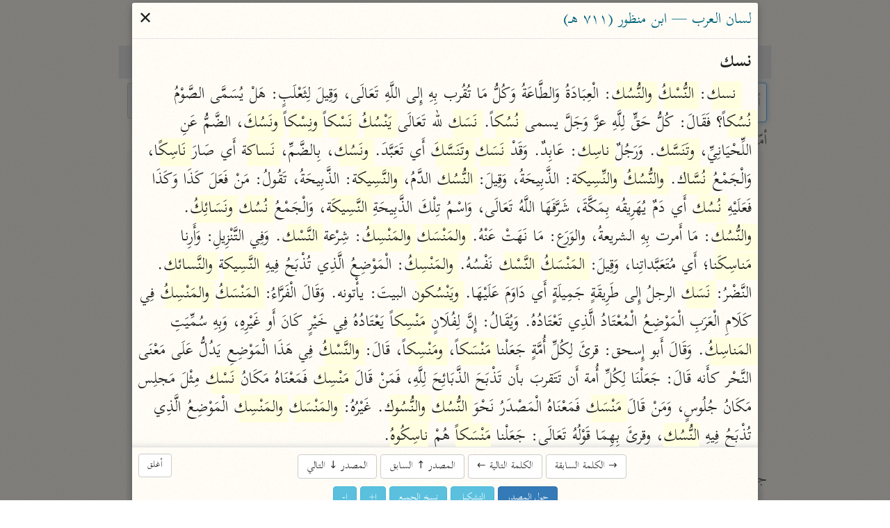

--- FILE ---
content_type: text/html; charset=UTF-8
request_url: https://tafsir.app/lisan/%D9%86%D8%B3%D9%83
body_size: 45979
content:
<!doctype html><meta charset=utf-8><meta name="description" content="تفسير · قراءات · مصاحف · إعراب · علوم القرآن · أسباب النزول · أحكام القرآن · معاجم">
<meta property="twitter:card" content="summary_large_image">
<meta property="og:type" content="article">
<meta property="og:url" content="https://tafsir.app/lisan/%D9%86%D8%B3%D9%83">
<meta property="og:title" content="الباحث القرآني"><meta property="og:image" content="https://tafsir.app/ogimage.jpg"><link rel="icon" href="/app.png"><meta name=viewport content=width=device-width,initial-scale=1><meta name=google content=notranslate><meta name=theme-color content=#fffdf7><link rel=preload as=font type=font/woff2 crossorigin href=https://fonts.nuqayah.com/kitab-base.woff2?v3><link rel=preload as=font type=font/woff2 crossorigin href=https://fonts.nuqayah.com/kitab-base-b.woff2?v3><link rel=manifest href=/manifest.json><title>الباحث القرآني</title><script nomodule>location = '/index-compat.html' + (location.pathname.slice(1) ? '#' + location.pathname.slice(1) : '');</script><style>*{-webkit-overflow-scrolling:touch}*,:after,:before{box-sizing:border-box}html{-webkit-text-size-adjust:100%;-webkit-tap-highlight-color:rgba(0,0,0,0)}body{color:#222;margin:0}a{background-color:initial;color:#337ab7;text-decoration:none}a:active,a:hover{outline:0}a:focus,a:hover{color:#23527c;text-decoration:underline}a:focus{outline:5px auto -webkit-focus-ring-color;outline-offset:-2px}button,input{color:inherit;font:inherit;margin:0}button{-webkit-appearance:button;overflow:visible;text-transform:none}button::-moz-focus-inner,input::-moz-focus-inner{border:0;padding:0}input[type=search]{-webkit-appearance:textfield}input[type=search],input[type=search]::-webkit-search-cancel-button,input[type=search]::-webkit-search-decoration{-webkit-appearance:none}button,input,textarea{font-family:inherit;font-size:inherit;line-height:inherit}h1{font-size:2em;margin:.67em 0}h1,h3,h4{color:inherit;font-family:inherit;font-weight:500;line-height:1.1}h1,h3{margin-top:20px}h1,h3,h4{margin-bottom:10px}h4{margin-top:10px}p{margin:0 0 10px}.text-right{text-align:right}.text-center{text-align:center}ol,ul{margin-bottom:10px;margin-top:0}main.container{margin-left:auto;margin-right:auto;padding-left:15px;padding-right:15px}@media (min-width:992px){main.container{width:970px}}@media (min-width:1200px){main.container{width:1170px}}.row{display:flex}.flex-half,.flex-one{padding:0 .3rem}.flex-one{flex:1}.flex-half{flex:0.5}.form-group{margin-bottom:15px}.form-control{background-color:#fff;background-image:none;border:1px solid #ccc;border-radius:4px;color:#555;display:block;height:34px;line-height:1.42857143;padding:6px 12px;transition:border-color .15s ease-in-out,box-shadow .15s ease-in-out;width:100%}.form-control:focus{border-color:#66afe9;box-shadow:0 0 8px #66afe999;outline:0}.form-control::placeholder{color:#999}.form-control::-ms-expand{background-color:initial;border:0}.form-control[disabled]{background-color:#eee;cursor:not-allowed}.btn{background-image:none;border:1px solid #0000;border-radius:4px;cursor:pointer;display:inline-block;font-size:14px;font-weight:400;line-height:1.42857143;margin-bottom:0;padding:6px 12px;text-align:center;touch-action:manipulation;-webkit-user-select:none;user-select:none;vertical-align:middle;white-space:nowrap}.btn:active:focus,.btn:focus{outline:5px auto -webkit-focus-ring-color;outline-offset:-2px}.btn:focus,.btn:hover{color:#333;text-decoration:none}.btn:active{background-image:none;box-shadow:inset 0 3px 5px rgba(0,0,0,.125);outline:0}.btn-default{background-color:#fff;border-color:#ccc;color:#333}.btn-default:focus{background-color:#e6e6e6;border-color:#8c8c8c;color:#333}.btn-default:active,.btn-default:hover{background-color:#e6e6e6;border-color:#adadad;color:#333}.btn-default:active:focus,.btn-default:active:hover{background-color:#d4d4d4;border-color:#8c8c8c;color:#333}.btn-default:active{background-image:none}.btn-primary{background-color:#337ab7;border-color:#2e6da4;color:#fff}.btn-primary:focus{background-color:#286090;border-color:#122b40;color:#fff}.btn-primary:active,.btn-primary:hover{background-color:#286090;border-color:#204d74;color:#fff}.btn-primary:active:focus,.btn-primary:active:hover{background-color:#204d74;border-color:#122b40;color:#fff}.btn-primary:active{background-image:none}.btn-info{background-color:#5bc0de;border-color:#46b8da;color:#fff}.btn-info:focus{border-color:#1b6d85}.btn-info:focus,.btn-info:hover{background-color:#31b0d5;color:#fff}.btn-info:active,.btn-info:hover{border-color:#269abc}.btn-info:active{background-color:#31b0d5;color:#fff}.btn-info:active:focus,.btn-info:active:hover{background-color:#269abc;border-color:#1b6d85;color:#fff}.btn-info:active{background-image:none}.btn-lg{border-radius:6px;font-size:18px;line-height:1.3333333;padding:10px 16px}.fade{opacity:0;transition:opacity .15s linear}.nav{list-style:none;margin-bottom:0;padding-left:0}.tab-content>.tab-pane{display:none}.tab-content>.active{display:block}.list-group{margin:0 5px 1.5rem}.list-group>a{display:block;margin-bottom:-1px}.list-group>a:first-child{border-top-left-radius:4px;border-top-right-radius:4px}.list-group>a:last-child{border-bottom-left-radius:4px;border-bottom-right-radius:4px;margin-bottom:0}.list-group>a{color:#555}.list-group>a:focus,.list-group>a:hover{background-color:#f5f5f5;color:#555;text-decoration:none}.list-group>a.disabled,.list-group>a.disabled:focus,.list-group>a.disabled:hover{color:#777;cursor:not-allowed}.modal-overlay{-webkit-overflow-scrolling:touch;background:#00000080;bottom:0;left:0;position:fixed;right:0;top:0;z-index:1050}.modal-container{background-color:#fff;border-radius:3px;box-shadow:0 3px 10px #555;margin:.2rem auto;max-width:900px;width:98vw}.modal-header{align-items:center;border-bottom:1px solid #e5e5e5;display:flex;justify-content:space-between;padding:.25rem .4rem}.modal-title{box-sizing:border-box;color:#00449e;font-size:1.25rem;font-weight:400;line-height:1.25;margin-bottom:0;margin-top:0}.modal-footer{border-top:1px solid #e5e5e5;padding:.4rem}.modal-footer .btn+.btn{margin-bottom:0;margin-left:5px}.modal[aria-hidden=false] .modal-overlay{animation:fadeIn .2s cubic-bezier(0,0,.2,1)}.modal[aria-hidden=true] .modal-overlay{animation:fadeOut .4s cubic-bezier(0,0,.2,1)}.modal[aria-hidden=false] .modal-container{animation:slideIn .4s cubic-bezier(0,0,.2,1)}.modal[aria-hidden=true] .modal-container{animation:slideOut .4s cubic-bezier(0,0,.2,1)}.modal .modal-container,.modal .modal-overlay{will-change:transform}@keyframes fadeIn{0%{opacity:0}to{opacity:1}}@keyframes fadeOut{0%{opacity:1}to{opacity:0}}@keyframes slideIn{0%{transform:translateY(-3%)}to{transform:translateY(0)}}@keyframes slideOut{0%{transform:translateY(0)}to{transform:translateY(-2%)}}.modal[aria-hidden=true]+.fix-scroll-overlay{display:none}.modal[aria-hidden=false]+.fix-scroll-overlay{bottom:0;left:0;opacity:0;position:fixed;right:0;top:0;z-index:1}.pull-left{float:left!important}.visible-xs{display:none!important}@media (max-width:767px){.visible-xs{display:block!important}.hidden-xs{display:none!important}}.bg-info{background-color:#d9edf7}.bg-warning{background-color:#fcf8e3}.bg-danger{background-color:#f2dede}kbd{background-color:#333;border-radius:3px;box-shadow:inset 0 -1px 0 #00000040;color:#fff;font-size:90%;padding:2px 4px}img{vertical-align:middle}.img-responsive{display:block;height:auto;max-width:100%}.embed-responsive{display:block;height:0;overflow:hidden;padding:0 0 56.25%;position:relative}.embed-responsive .embed-responsive-item{border:0;bottom:0;height:100%;position:absolute;right:0;top:0;width:100%}hr{border:0;border-top:1px solid #eee;height:0}.table>tbody>tr>td,.table>tbody>tr>th,.table>tfoot>tr>td,.table>tfoot>tr>th,.table>thead>tr>td,.table>thead>tr>th{border-top:1px solid #ddd;padding:8px;vertical-align:top}.modal-footer .btn+.btn{margin-left:auto;margin-right:5px}.suggester{position:relative}.suggester>ul{background:#fff;border:1px solid #0000004d;border-radius:.3rem;box-shadow:.05rem .2rem .6rem #0003;left:0;line-height:1.7;list-style:none;margin:0;max-height:95vh;overflow-y:auto;padding:0;position:absolute;width:100%;z-index:1}@media (min-height:500px){.suggester>ul{max-height:calc(100vh - 200px)}}.suggester>ul:empty{display:none}.suggester>ul>li{cursor:pointer;padding:.4rem .5rem .2rem}.suggester ul>li:not(:first-child){border-top:1px solid #f0f0f0}.suggester ul li.active>a,.suggester ul li>a:focus,.suggester ul li>a:hover,.suggester ul>li:hover{background-color:#ebebeb}.suggester>ul>li[aria-selected=true]{background:#ddd}.suggester ul li mark{background:none;color:red;font-weight:700}.suggester .visually-hidden{clip:rect(0,0,0,0);position:absolute}ul{list-style:none;margin-bottom:0;padding:0}#applied-filters{display:flex;font-size:.75rem;overflow-x:auto;padding:.2rem 2px}#applied-filters>li{background-image:linear-gradient(180deg,#fafbfc,#eff3f6 90%);border-radius:5px;box-shadow:0 0 2px #bababa;display:inline-flex;flex-shrink:0;margin:0 2px;padding:0 .3rem 0 0}#applied-filters:empty{display:none}#applied-filters:after{content:" ";height:1px;width:1rem}#applied-filters button .icon-clear{color:#ccc;vertical-align:middle;width:11px}#applied-filters .dropdown-btn{align-items:center;display:flex;padding:0 .5rem 0 .2rem}#applied-filters .dropdown-btn .icon-down-arrow{width:17px}#filter-btn:focus .icon{color:#888}.dropdown-menu{background:#fff;border-radius:.3rem;box-shadow:0 0 5px #aaa;font-size:.85rem;max-width:200px;position:absolute;transition:top .1s,transform .2s;transition-timing-function:cubic-bezier(.1,1,0,2);z-index:10}.selected-items{box-shadow:0 1px 3px #aaa;max-height:200px;overflow-y:auto}.filter-items{max-height:50vh;overflow-y:auto}.dropdown-menu button{border-radius:0;justify-content:space-between;padding:.3rem .5rem;text-align:right;width:100%}.dropdown-menu button:hover{background:#eee}ul.filter-items button,ul.selected-items button{padding:.4rem}.dropdown-menu li .checkmark{display:inline-block;float:left;min-width:30px}.dropdown-menu li.selected .checkmark:after{border:solid #000;border-width:0 2px 2px 0;content:"";display:inline-block;height:12px;margin:0 .8rem -2px .2rem;padding:2px;transform:rotate(45deg);width:2px}.dropdown-menu>input{border-bottom:2px solid #aaa;border-radius:4px 4px 0 0;font-size:1rem;padding:.4rem;transition:border-bottom .15s ease-in-out;width:100%}html.safari .dropdown-menu>input{display:block;margin:0;padding:.5rem}.dropdown-menu>input::-webkit-input-placeholder{color:#aaa}.dropdown-menu>input:focus{border-bottom-color:#66afe9;outline:0}.dropdown-menu li span.msg{color:#999;display:block;margin:.3rem;text-align:center}.dropdown-menu hr{border:1px solid #aaa;line-height:.5;margin:.1rem 0}li.filter-grp{font-weight:700;padding:.2rem .4rem 0}li.filter-grp:not(:first-child){border-top:2px solid #aaa;padding-top:10px}ul.filter-items.pause_marks button span{display:inline-block;font-size:1.5rem;line-height:1;width:1rem}ul.filter-items.pause_marks button span:first-child{line-height:.1;margin-top:1.5rem;transform:translateX(-.5rem);transform-origin:100% 50% 0;vertical-align:bottom}.tooltip{word-wrap:break-word;margin:0;padding-bottom:5px;transition:opacity .2s;z-index:2}.tooltip,.tooltip .tip-arrow{position:absolute}.tooltip .tip-arrow:before{border-color:#0000;border-style:solid;content:"";position:absolute}.tooltip-inner{background-color:#000;border-radius:.25rem;box-shadow:0 0 15px #c6c6c6;color:#fff;font-size:.9rem;line-height:1.6;max-height:200px;max-width:200px;overflow:auto;padding:.25rem .5rem}html.non-mobile .tooltip-inner::-webkit-scrollbar{width:2px}html.non-mobile .tooltip-inner::-webkit-scrollbar-thumb{background-color:#aaa}.tooltip-bottom,.tooltip-top{padding:.4rem 0}.tooltip-bottom .tip-arrow,.tooltip-top .tip-arrow{height:.4rem;width:.8rem}.tooltip-top .tip-arrow{bottom:0}.tooltip-top .tip-arrow:before{border-top-color:#777;border-width:.4rem .4rem 0;top:0}.tooltip-bottom .tip-arrow{top:0}.tooltip-bottom .tip-arrow:before{border-bottom-color:#000;border-width:0 .4rem .4rem;bottom:0}.tooltip-left,.tooltip-right{padding:0 .4rem}.tooltip-left .tip-arrow,.tooltip-right .tip-arrow{height:.8rem;width:.4rem}.tooltip-right .tip-arrow{left:0}.tooltip-right .tip-arrow:before{border-right-color:#dbdbdb;border-width:.4rem .4rem .4rem 0;right:0}.tooltip-left .tip-arrow{right:0}.tooltip-left .tip-arrow:before{border-left-color:#dbdbdb;border-width:.4rem 0 .4rem .4rem;left:0}@font-face{font-display:block;font-family:Aref Ruqaa;src:url(/assets/fonts/logo.woff)}@font-face{font-family:Kitab;src:url(https://fonts.nuqayah.com/kitab-base.woff2?v3)}@font-face{font-family:Kitab;font-weight:700;src:url(https://fonts.nuqayah.com/kitab-base-b.woff2?v3)}@font-face{font-family:Kitab;src:url(https://fonts.nuqayah.com/kitab-phrases.woff2?v3)}@font-face{font-family:Kitab;font-weight:700;src:url(https://fonts.nuqayah.com/kitab-phrases.woff2?v3)}html{font-size:22px}@media (max-width:992px){html{font-size:21px}}@media (max-width:768px){html{font-size:18.5px}}@media (max-width:576px){html{font-size:17px}}html.is-app .hide-if-app{display:none!important}body{direction:rtl;font-family:Kitab,system-ui;font-size:1rem;overscroll-behavior-y:contain}.modal-container,body{background:url(/assets/bg.png)}main.container{display:flex;flex-direction:column;max-width:950px;min-height:100vh;padding:0 5px}h1{font-family:Aref Ruqaa;font-size:1.65rem;margin:.5rem 0 .7rem;text-shadow:1px 1px #ddd}h3{color:#666;font-size:1.1rem;margin:.2rem 0 0}h3.line-before:before,h3:not(:first-child):before{border-bottom:1px solid #eee;content:"";display:block;margin:0 auto 1rem;width:50%}h3.line-before{margin-bottom:1rem}p{margin:0}input[type=email],input[type=number]{direction:ltr}button{-webkit-tap-highlight-color:transparent;background:none;border:none;cursor:pointer;outline:none;padding:0}html.user-is-tabbing button{outline:revert}button>svg{pointer-events:none}mark{background:none;color:red;font-weight:700}.icon{fill:currentColor;color:#444;display:inline-block;font-size:24px;height:1em;vertical-align:middle;width:1em}[hidden]{display:none!important}::placeholder{color:#bbb}html.non-mobile ::-webkit-scrollbar:horizontal{height:5px}html.firefox *{scrollbar-color:#d3d3d3 #0000;scrollbar-width:thin}.tab-content{flex:1}div.header{position:relative}#section-tabs{background-color:#fffcef;display:flex;margin-bottom:5px;padding-bottom:0}#section-tabs button{background:#e9e9e9;border:1px solid #f5f5f5;border-radius:0;color:#555;cursor:pointer;flex:1;font-size:1.1rem;line-height:1.65;padding:4px 0;text-align:center;text-shadow:0 0 1px #ececec}#section-tabs button:first-child{flex:0.6}#section-tabs button:first-child svg{color:#e8744b}#section-tabs button.active{background:#0000;border-bottom:none;border-radius:0;border-top:4px solid #faebd7;color:#555!important;padding-top:0}.icon-search{font-size:1rem}.list-group>a{background:#0000;border:none;border-radius:3px;padding:7px 0;text-align:center}.list-group>a.disabled{background-color:#f4f4f4;opacity:.7;z-index:-1}.short-title,.src-title{color:#444;font-weight:700;line-height:1.3;text-shadow:1px 1px #e1e1e1}.author,.src-info{font-size:.8rem}@media (min-width:577px){.src-title+.short-title{display:none}}@media (max-width:576px){.author,.src-info,.src-title{display:none}}.status-msg{pointer-events:none;position:fixed;text-align:center;width:100%;z-index:1051}.status-msg p{background-color:#f6edbd;border-radius:20px;color:#555;display:inline-block;margin:0 5%;padding:6px 10px;pointer-events:all}twitter-widget{margin:0 auto}blockquote{font-size:.9em;text-align:center}.logo-cont{display:flex;justify-content:center;margin:1rem 0}.logo-cont div{align-items:baseline;color:#000;display:flex;flex-direction:column;margin:0 .6rem;width:3rem}.logo-cont div img{height:4.5rem}#nuqayah-logo{filter:drop-shadow(1px 1px 3px #aaa);width:3rem}#ayatt-logo{height:3.4rem;margin-top:.2rem}#copy-text{text-indent:-9999em}.input-spinner{float:left;font-size:10px;height:10px;left:7px;position:absolute;top:.6rem;width:10px}#modal-spinner{font-size:7px;height:100px;margin:.3rem auto;width:100px}.spinner{animation:spin 1s linear infinite;border:1em solid #fafafa;border-left-color:#d3d3d3;border-radius:50%}@keyframes spin{0%{transform:rotate(0deg)}to{transform:rotate(1turn)}}@media print{body *{visibility:hidden}#modal,#modal *{visibility:visible}#modal{left:0;overflow:visible!important;position:absolute;top:0}.modal-footer,.modal-footer *,.modal-header button{visibility:hidden!important}}#modal[data-src=mathoor] .name-1,#modal[data-src=mathoor] .name-2,#modal[data-src=mathoor] .name-3{font-weight:700}#modal[data-src=mathoor] .name-1{color:red}#modal[data-src=mathoor] .name-2{color:green}#modal[data-src=mathoor] .comment-type-1,#modal[data-src=mathoor] .comment-type-3,#modal[data-src=mathoor] .comment-type-4{font-weight:700}#modal[data-src=mathoor] .comment-type-2{color:red}#modal[data-src=mathoor] .comment-ref{border:2px solid green;display:inline-block;line-height:1;margin:0 2px}#modal[data-src=mathoor] .mustanad{color:red}#modal[data-src=mathoor] .modal-body{white-space:normal}#modal[data-src=mathoor] .fnotes{white-space:pre-wrap}#modal[data-src=mathoor] h3{color:#000;font-weight:700;line-height:1.7;margin-bottom:.5rem}#modal[data-src=mathoor] .result-body>div{margin-bottom:1rem}.suggester-cont{position:relative}.form-control{font-size:.9rem;height:unset;line-height:2.3;padding:.2rem .4rem 0}.form-control.has-error{border-color:#a94442}.form-control.has-error:focus{border-color:#a94442;box-shadow:inset 0 1px 1px rgba(0,0,0,.075),0 0 6px #ce8483}html.safari .form-control{font-size:1rem;line-height:2}#ayah-search-wrapper{flex:2.15;margin-left:.3rem}@media (max-width:650px){#ayah-selectors{flex-wrap:wrap}#ayah-search-wrapper{flex:1 1 100%;margin-bottom:.2rem}}#ayah-selectors,#word-search-row{margin-bottom:.5rem}#ayah-selectors{padding:0 .3rem}#ayah-search,#quran-search{font-size:1rem}html.safari #ayah-search{font-size:1.05rem;line-height:2.2}.ayah-ref{color:#888;float:left;font-size:.8rem;padding-bottom:1px;padding-right:5px}.suggester-cont .btn{background:none;left:0;padding:.3rem .4rem;position:absolute;top:.4rem}.suggester-cont .btn:active{box-shadow:none}.suggester-cont .btn svg{color:#aaa;font-size:1.1rem}.input-btn .icon-clear,.input-btn.has-input .icon-random{display:none}.input-btn.has-input .icon-clear{display:inline-block}#mic-btn{left:1.3rem}#mic-btn.active{box-shadow:0 0 3px 0 red}#surah-input+ul{min-width:150px}@media (max-width:767px){#ayah-input,#surah-input{padding:.15rem .4rem}}.word-search-list{justify-content:center}.word-search-list>div{flex:0.35;margin:0 .3rem}#word-search-row .suggester>ul{max-height:unset}#word-search-row .suggester ul ul{list-style:none;margin:0;padding:0}#word-search-row .suggester ul ul li.word-item{border:none;display:inline-block;padding:0}#word-search-row .suggester ul ul li.word-item a{color:#333;display:block;line-height:1.7;padding:.35rem .65rem;text-decoration:none}#word-search-row .suggester-cont{display:block;margin:0 auto;max-width:350px}@media (min-width:768px){#word-search-row .suggester>ul{border:0;column-count:2;column-fill:balance;column-gap:1px;column-rule:2px solid #d3d3d3}#word-search-row .suggester ul>ul{column-break-inside:avoid;page-break-inside:avoid}}#word-search-row .suggester ul ul li.group-lbl{background-color:#f7f6ea;border:1px solid #0000001a;color:#305d8c;padding:3px 9px}.more-results-msg{background-color:#fcf8e3;color:#888;font-size:.85rem;pointer-events:none;text-align:center}#modal{overscroll-behavior:contain}@media (min-width:768px) and (max-width:991px){.modal-dialog{width:90%}}.modal-title{color:#02647a;font-size:1.05rem}.modal-container{font-size:1.1rem}.modal-body svg{display:block;font-size:.75rem;margin:0 auto}.modal-body .hl{color:#0f6b9c}.modal-body .word{background-color:#ffffe0}.modal-body{line-height:1.7;max-height:calc(100vh - var(--top-offset, 70px));overflow:auto;padding:.4rem;transition:box-shadow .35s;white-space:pre-wrap}.modal-body.shadow{box-shadow:inset 0 -10px .5rem -.5rem #ccc}.modal-body .indent{display:inline-block;width:1rem}.modal-body br{content:"";display:block;margin-bottom:.3rem}.modal-footer{box-shadow:none;text-align:center}.result-hding{font-weight:700;line-height:1.8;padding:.2rem 0}#next-prev-btns{display:inline-block;padding-bottom:5px}#next-prev-btns button{font-size:.7rem}.modal-footer .btn svg{color:#fff}.diacritic-big{transform:translate(-3px,1.2rem) scale(3)}.bg-danger,.bg-warning{border-radius:6px;padding:10px}.modal-header .close{font-size:31px;margin-top:0!important}.fnotes{color:#6a6a6a;font-size:.95rem}.fnotes p{margin:0 0 3px}.fnote_sep{margin:30px 4px -19px 0;min-width:200px;width:20%}.root-stat,span.fnote-entry,sup.fnote-mark{color:#337ab7;cursor:pointer}sup.fnote-mark{line-height:0}.poetry{color:#e76c47;margin:12px 0;text-align:center}.basmalah{font-size:1.1rem;font-weight:400;padding-bottom:15px}.basmalah,.sep{display:inline-block;text-align:center;width:100%}.sep{color:#e3120a;font-size:1.2rem;line-height:1.8}.ayah-tag{font-size:.8rem;vertical-align:middle}.modal-body.no-pad{padding:0}#br-frame{border:0;display:block}#br-frame.full-screen{border:none;bottom:0;height:100%!important;left:0;margin:0;overflow:hidden;padding:0;position:fixed;right:0;top:0;width:100%!important;z-index:1050}.table>tbody>tr>td{vertical-align:middle}li.spacer{height:15px;list-style:none}.root-table{font-size:.9em}.root-table th{background-color:#fbfdfd;padding:3px!important}.root-table tr td:first-child{width:89%}.root-table tr td:nth-child(2){min-width:120px}td.click{cursor:pointer}h3.root-group-hding{color:#1a6d90;cursor:pointer;padding-bottom:5px;text-align:center}h3.root-group-hding:before{display:none}.root-table th,.row-limit{text-align:center}#quran-search-row .search-cont,.search-bottom{margin:0 auto;max-width:400px}.search-cont{background:#fff;border:1px solid #aaa;border-radius:4px;font-size:.9rem;transition:border-color .15s ease-in-out,box-shadow .15s ease-in-out}.search-cont:focus-within{border-color:#66afe9;box-shadow:inset 0 1px 1px #0001,0 0 8px #66afe999;outline:0}.search-cont>div{display:flex}.search-input{border:0;border-radius:4px;flex:1;outline:0;padding:.4rem;width:100%}#filter-btn{background:#eee;border-bottom:1px solid #888;border-radius:4px 0 0 4px;border-right:1px solid #888;padding:0 .5rem}#quran-results{--right-padding:0rem;line-height:1.7;list-style-type:arabic-indic;margin:0 auto;max-height:100vh;max-width:750px;min-height:6rem;overflow:auto;padding:.5rem calc(1.8rem + var(--right-padding)) .5rem 0}html.safari #quran-results{padding-right:2.3rem}#quran-results li{min-height:75px;padding:.5rem .3rem .1rem}#quran-results li:not(:first-child){border-top:1px solid #e6e6e6}#quran-results li .ayah-btns{color:#888;font-size:.8rem;text-align:left}.ayah-details-cont{float:left}#quran-results li .copy-btn{background:none}#quran-results li .copy-btn:active{box-shadow:none}#quran-results li strong{color:#ec1313}#enter-data-msg{color:#999;font-size:2rem;list-style:none;margin:5rem 0 7rem;text-align:center}#pg-footer{border-top:1px solid #e5e5e5;color:#777;padding:20px;text-align:center}#contact-links .icon{font-size:.9rem}#pg-footer .sep{padding:0 5px}.project-links a{color:#009688;font-weight:700}.app-link{display:inline-block;height:45px;margin:12px 15px 0;width:45px}.app-link .icon{font-size:1.5rem}.box{border-radius:6px;box-shadow:0 2px 3px #0a0a0a1a,0 0 0 1px #0a0a0a1a;color:#4a4a4a;margin:0 auto 12px;max-width:450px;padding:.1rem .5rem .5rem}.field.is-grouped{display:flex;justify-content:flex-start}.field.is-grouped>.control:not(:last-child){margin-left:.5rem}.field.is-grouped>.control.is-expanded{flex:1}#projects-btn{background:none;float:left;left:5px;position:absolute;z-index:5}#projects-btn:active{box-shadow:unset}#project-links h2{margin:0 0 1rem;text-align:center}#projects-btn.fixed{position:fixed}#project-links{background:#fff;bottom:0;height:100%;left:0;overflow:auto;padding:1rem;position:fixed;right:0;top:0}#project-links header h2 img{margin-right:.4rem;max-width:3rem}#project-links header h2+a{display:block;font-size:.8rem;margin-bottom:1rem;margin-top:-.7rem;text-align:center}#project-links ul{display:flex;flex-wrap:wrap;justify-content:center;list-style:none;margin:0 auto;max-width:500px;padding:0}#project-links ul li{flex:0 0 33%;flex-basis:135px;margin:5px}#project-links li>a{background:#ffffff96;border-radius:4px;box-shadow:0 0 12px 0 #eee;display:flex;flex-direction:column;height:100%;justify-content:space-between;padding:.8rem .3rem;text-align:center;text-decoration:none}#project-links a span{color:#999;font-size:.9rem}#project-links ul img{display:block;margin:0 auto;max-width:2rem}#project-links #donate{background-color:#d9544b;border-radius:5px;box-shadow:0 0 19px 0 #999;color:#fff;float:left;margin-top:12px;padding:7px 23px;text-shadow:0 0 2px #6c6c6c}#projects-btn>svg{color:#204d74;filter:drop-shadow(1px 1px 2px #ccc)}#projects-btn:before{animation:pulse .6s cubic-bezier(.85,0,.15,1) both;animation-delay:1.5s;background-color:#f43d3d;border-radius:50%;box-shadow:0 0 3px #767676;content:" ";display:inline-block;position:absolute;top:9px;z-index:1}@keyframes pulse{50%{padding:8px}to{padding:5px}}.mushaf-container{-webkit-overflow-scrolling:touch;max-height:100vh;white-space:normal}@font-face{font-display:block;font-family:Suwar;src:url(/assets/fonts/suwar.woff2);unicode-range:u+fb8c-fbb1,u+fbd3-fc1f}.mushaf-container>.page{background-color:#ffe599;border:1px solid #aaa;border-radius:3px;box-shadow:1px 1px 3px #eee;color:#2f4f4f;margin:2.5px auto;padding:.5rem}.mushaf-container>.page:first-child,.mushaf-container>.page:nth-child(2){min-height:200px!important}.basmalah,.pg-no,.surah-name{text-align:center}.basmalah,.pg-no{font-family:Kitab}.pg-no{font-size:.8rem}.surah-name:not(:first-child){padding-top:35px}.mushaf-container.chars .page{min-height:600px;width:430px}.mushaf-container.chars .surah-name{-webkit-font-smoothing:antialiased;font-family:Suwar;font-size:1.2rem}.mushaf-container.chars .basmalah{font-size:1rem}.mushaf-container.chars .surah-name .surah-word{position:relative;right:3px;top:1px}.mushaf-container.chars .ayah-chars{word-wrap:break-word;text-align:justify;text-align-last:center}.mushaf-container.chars.new .ayah-chars{font-size:25.5px;letter-spacing:-2.2px;line-height:1.85}.mushaf-container.chars.old .ayah-chars{-webkit-font-smoothing:antialiased;font-size:28px;line-height:1.6}@media (max-width:460px){.mushaf-container.chars .page{min-height:550px;width:335px}.mushaf-container.chars.new .ayah-chars,.mushaf-container.chars.old .ayah-chars{font-size:22.1px}}.mushaf-container.text .page{line-height:1.85;max-width:450px;min-height:500px}.mushaf-container.text .page .line{font-size:1.1rem;text-align:justify;text-align-last:center}@media (max-width:460px){.mushaf-container.text{font-size:13px}.mushaf-container.text .page{width:335px}}.mushaf-container.text .page .surah-name{font-size:1rem;white-space:pre-wrap}.mushaf-container.text .ayah-marker{font-family:Kitab}.mushaf-container.text.tajweed .surah-name{font-size:1.45rem}.mushaf-container.text.tajweed .page i{font-style:normal}.mushaf-container.text.tajweed .madd-lazim{color:#d70092}.mushaf-container.text.tajweed .madd-wajib{color:#e72929}.mushaf-container.text.tajweed .madd-aarid{color:orange}.mushaf-container.text.tajweed .ikhfaa{color:green}.mushaf-container.text.tajweed .idgham{color:#a9a9a980}.mushaf-container.text.tajweed .qalqalah{color:#46b1dd}.mushaf-container.text.tajweed .legend{border:1px solid #0000000d;border-radius:5px;font-family:Kitab;list-style:none;margin:7.5px 0;padding-top:5px;text-align:center}.mushaf-container.text.tajweed .legend li{display:inline-block;margin-right:5px}.mushaf-container.text.tajweed .legend li:before{border-radius:50%;content:"";display:inline-block;height:.8rem;margin:2px;vertical-align:sub;width:.8rem}.mushaf-container.text.tajweed li.madd-lazim:before{background-color:#d70092}.mushaf-container.text.tajweed li.madd-wajib:before{background-color:#e72929}.mushaf-container.text.tajweed li.madd-aarid:before{background-color:orange}.mushaf-container.text.tajweed li.ikhfaa:before{background-color:green}.mushaf-container.text.tajweed li.idgham:before{background-color:#a9a9a980}.mushaf-container.text.tajweed li.qalqalah:before{background-color:#46b1dd}.vlist-container.svelte-1r2yfdg{line-height:0}img.svelte-1r2yfdg,object.svelte-1r2yfdg{box-shadow:0 0 3px #ccc}.vlist-row.svelte-95lqnh.svelte-95lqnh:not(:last-child){margin-bottom:5px}.viewport.svelte-95lqnh.svelte-95lqnh{-webkit-overflow-scrolling:touch;height:calc(100% - 2rem);overflow-y:auto}.contents.svelte-95lqnh.svelte-95lqnh{text-align:center}.tools.svelte-95lqnh.svelte-95lqnh{align-items:center;border-top:1px solid #ccc;display:flex;height:2rem;padding-right:.3rem}[type=range].svelte-95lqnh.svelte-95lqnh{-webkit-appearance:none;background:#0000;cursor:pointer;flex:1;margin:0;outline:0}[type=range].svelte-95lqnh.svelte-95lqnh::-webkit-slider-runnable-track{background:#ccc;border:1px solid #eee;border-radius:8px;height:14px}[type=range].svelte-95lqnh.svelte-95lqnh::-webkit-slider-thumb{-webkit-appearance:none;background:#016982;border:0;border-radius:50%;box-shadow:0 0 2px #aaa;height:16px;margin-top:-2px;width:16px}.page-number-wrapper.svelte-95lqnh.svelte-95lqnh{font-size:1rem;margin:0 .5rem}.page-number.svelte-95lqnh.svelte-95lqnh{background:none;border:none;direction:rtl;outline:0;text-align:center}.tools.svelte-95lqnh>button.svelte-95lqnh{display:block;height:100%;padding:0 .4rem}.icon.svelte-95lqnh.svelte-95lqnh{font-size:1rem}input.page-number.svelte-95lqnh.svelte-95lqnh{padding:0;width:1.75rem}</style>

<div id="donate-cta" class="hide-if-app" hidden>
<a target="_blank" href="https://give.quran.foundation/give/668862/#!/donation/checkout?eg=true">ساهم معنا في نشر القرآن والعلم الشرعي</a>
</div>
<style>
div#donate-cta {
    text-align: center;
    border-bottom: 1px solid #d15b36;
    margin-bottom: 1rem;
    font-size: 0.8rem;
    background: #f8f8f8;
    padding: 0.2rem 0;
}
div#donate-cta a {
    color: #d15b36;
    font-weight: bold;
}
</style>


<main class=container><div class="header text-center"><h1>الباحث القرآني
    <button class=btn id=projects-btn><svg class=icon><use xlink:href=#icon-grid-menu></use></svg></button></h1></div><nav id=section-tabs><button>بحث</button><button class=active>تفسير</button><button>علوم</button><button>مصاحف</button><button>معاجم</button></nav><div class=tab-content><div id=quran-search-grp class="tab-pane fade"><div id=quran-search-row><section class=search-cont><div><input autofocus type=text class=search-input id=quran-search autocomplete=off placeholder=رحمة><button class=input-btn id=filter-btn><svg class="icon icon-filter"><use xlink:href=#icon-filter></use></svg></button></div><ul id=applied-filters></ul></section><div class=search-bottom><div id=quran-results-count></div></div></div><ol id=quran-results><li id=enter-data-msg>أدخل كلمات البحث أو أضف قيدًا.</li></ol></div><div id=tafsir-grp class="tab-pane fade active ayah-tab" style="opacity: 1"><div class=row id=ayah-selectors><div id=ayah-search-wrapper><div class=suggester-cont><input id=ayah-search type=text autocomplete=off class=form-control placeholder="أدخل كلمات البحث لتُفعِّل المصادر" autofocus><button class=btn id=mic-btn hidden><svg class="icon icon-clear"><use xlink:href=#icon-mic></use></svg></button><button class="btn input-btn"><svg class="icon icon-clear"><use xlink:href=#icon-clear></use></svg><svg class="icon icon-random"><use xlink:href=#icon-question></use></svg></button></div></div><div class=flex-half><div class=suggester-cont><input id=surah-input type=search autocomplete=off class="form-control input" placeholder=السورة></div></div><div class=flex-half><input id=ayah-input type=text pattern="[\d٠-٩]+" min=1 class="form-control input" placeholder=الآية disabled></div></div><div class=row><div class=flex-one><h3>أمّهات</h3><div class=list-group><a class=disabled data-src=tabari href=#><div class=src-title>جامع البيان</div><div class=short-title>تفسير الطبري</div><div class=author>ابن جرير الطبري (٣١٠ هـ)</div><div class=src-info>نحو ٢٨ مجلدًا</div></a><a class=disabled data-src=ibn-katheer href=#><div class=src-title>تفسير القرآن العظيم</div><div class=short-title>تفسير ابن كثير</div><div class=author>ابن كثير (٧٧٤ هـ)</div><div class=src-info>نحو ١٩ مجلدًا</div></a><a class=disabled data-src=qurtubi href=#><div class=src-title>الجامع لأحكام القرآن</div><div class=short-title>تفسير القرطبي</div><div class=author>القرطبي (٦٧١ هـ)</div><div class=src-info>نحو ٢٤ مجلدًا</div></a><a class=disabled data-src=baghawi href=#><div class=src-title>معالم التنزيل</div><div class=short-title>تفسير البغوي</div><div class=author>البغوي (٥١٦ هـ)</div><div class=src-info>نحو ١١ مجلدًا</div></a></div><h3>جمع الأقوال</h3><div class=list-group><a class=disabled data-src=zad-almaseer href=#><div class=src-title>زاد المسير</div><div class=short-title>تفسير ابن الجوزي</div><div class=author>ابن الجوزي (٥٩٧ هـ)</div><div class=src-info>نحو ٥ مجلدات</div></a><a class=disabled data-src=almawirdee href=#><div class=src-title>النكت والعيون</div><div class=short-title>تفسير الماوردي</div><div class=author>الماوردي (٤٥٠ هـ)</div><div class=src-info>نحو ٦ مجلدات</div></a></div><h3>منتقاة</h3><div class=list-group><a class=disabled data-src=ibn-alqayyim href=#><div class=src-title>تفسير ابن قيّم الجوزيّة</div><div class=short-title>تفسير ابن القيم</div><div class=author>ابن القيم (٧٥١ هـ)</div><div class=src-info>نحو ١٢ مجلدًا</div></a><a class=disabled data-src=ibn-taymiyyah data-scan-pgs=3853 href=#><div class=src-title>تفسير شيخ الإسلام</div><div class=short-title>تفسير ابن تيمية</div><div class=author>ابن تيمية (٧٢٨ هـ)</div><div class=src-info>نحو ٧ مجلدات</div></a></div><h3>عامّة</h3><div class=list-group><a class=disabled data-src=samaani href=#><div class=src-title>تفسير القرآن</div><div class=short-title>تفسير السمعاني</div><div class=author>السمعاني (٤٨٩ هـ)</div><div class=src-info>نحو ٥ مجلدات</div></a><a class=disabled data-src=makki href=#><div class=src-title>الهداية إلى بلوغ النهاية</div><div class=short-title>تفسير مكّي</div><div class=author>مكي بن أبي طالب (٤٣٧ هـ)</div><div class=src-info>نحو ٧ مجلدات</div></a><a class=disabled data-src=mahasin-altaweel href=#><div class=src-title>محاسن التأويل</div><div class=short-title>محاسن التأويل للقاسمي</div><div class=author>القاسمي (١٣٣٢ هـ)</div><div class=src-info>نحو ١١ مجلدًا</div></a><a class=disabled data-src=althaalabi href=#><div class=src-title>الجواهر الحسان</div><div class=short-title>تفسير الثعالبي</div><div class=author>الثعالبي (٨٧٥ هـ)</div><div class=src-info>نحو ٦ مجلدات</div></a><a class=disabled data-src=samarqandi href=#><div class=src-title>بحر العلوم</div><div class=short-title>تفسير السمرقندي</div><div class=author>السمرقندي (٣٧٣ هـ)</div><div class=src-info>نحو ٥ مجلدات</div></a><a class=disabled data-src=althalabi href=#><div class=src-title>الكشف والبيان</div><div class=short-title>تفسير الثعلبي</div><div class=author>الثعلبي (٤٢٧ هـ)</div><div class=src-info>نحو ٨ مجلدات</div></a></div></div><div class=flex-one><h3>عامّة</h3><div class=list-group><a class=disabled data-src=fath-albayan href=#><div class=src-title>فتح البيان</div><div class=short-title>فتح البيان للقنوجي</div><div class=author>صديق حسن خان (١٣٠٧ هـ)</div><div class=src-info>نحو ١٢ مجلدًا</div></a><a class=disabled data-src=fath-alqadeer href=#><div class=src-title>فتح القدير</div><div class=short-title>فتح القدير للشوكاني</div><div class=author>الشوكاني (١٢٥٠ هـ)</div><div class=src-info>نحو ١١ مجلدًا</div></a><a class=disabled data-src=altasheel href=#><div class=src-title>التسهيل لعلوم التنزيل</div><div class=short-title>تفسير ابن جزي</div><div class=author>ابن جُزَيّ (٧٤١ هـ)</div><div class=src-info>نحو ٣ مجلدات</div></a></div><h3>موسوعات</h3><div class=list-group><a class=disabled data-src=alaloosi href=#><div class=src-title>روح المعاني</div><div class=short-title>تفسير الآلوسي</div><div class=author>الآلوسي (١٢٧٠ هـ)</div><div class=src-info>نحو ٢٨ مجلدًا</div></a><a class=disabled data-src=alrazi href=#><div class=src-title>مفاتيح الغيب</div><div class=short-title>تفسير الرازي</div><div class=author>فخر الدين الرازي (٦٠٦ هـ)</div><div class=src-info>نحو ٢٤ مجلدًا</div></a></div><h3>أخرى</h3><div class=list-group><a class=disabled data-src=adwaa-albayan href=#><div class=short-title>أضواء البيان</div><div class=author>محمد الأمين الشنقيطي (١٣٩٤ هـ)</div><div class=src-info>نحو ١١ مجلدًا</div></a><a class=disabled data-src=nathm-aldurar href=#><div class=src-title>نظم الدرر</div><div class=short-title>نظم الدرر للبقاعي</div><div class=author>البقاعي (٨٨٥ هـ)</div><div class=src-info>نحو ٢٠ مجلدًا</div></a></div><h3>لغة وبلاغة</h3><div class=list-group><a class=disabled data-src=ibn-aashoor href=#><div class=short-title>التحرير والتنوير</div><div class=author>ابن عاشور (١٣٩٣ هـ)</div><div class=src-info>نحو ٢٤ مجلدًا</div></a><a class=disabled data-src=ibn-atiyah href=#><div class=src-title>المحرر الوجيز</div><div class=short-title>المحرر الوجيز لابن عطية</div><div class=author>ابن عطية (٥٤٦ هـ)</div><div class=src-info>نحو ٨ مجلدات</div></a><a class=disabled data-src=albahr-almuheet href=#><div class=src-title>البحر المحيط</div><div class=short-title>البحر المحيط لأبي حيان</div><div class=author>أبو حيان (٧٤٥ هـ)</div><div class=src-info>نحو ١٦ مجلدًا</div></a><a class=disabled data-src=albaseet href=#><div class=src-title>التفسير البسيط</div><div class=short-title>البسيط للواحدي</div><div class=author>الواحدي (٤٦٨ هـ)</div><div class=src-info>نحو ٢٢ مجلدًا</div></a><a class=disabled data-src=abu-alsuod href=#><div class=src-title>إرشاد العقل السليم</div><div class=short-title>تفسير أبي السعود</div><div class=author>أبو السعود (٩٨٢ هـ)</div><div class=src-info>نحو ٩ مجلدات</div></a><a class=disabled data-src=kashaf href=#><div class=src-title>الكشاف</div><div class=short-title>الكشاف للزمخشري</div><div class=author>الزمخشري (٥٣٨ هـ)</div><div class=src-info>نحو ٨ مجلدات</div></a></div></div><div class=flex-one><h3>معاصرة</h3><div class=list-group><a class=disabled data-src=muyassar href=#><div class=short-title>الميسر</div><div class=author>مجمع الملك فهد</div><div class=src-info>نحو مجلد</div></a><a class=disabled data-src=mukhtasar href=#><div class=src-title>المختصر</div><div class=short-title>المختصر في التفسير</div><div class=author>مركز تفسير</div><div class=src-info>نحو مجلد</div></a><a class=disabled data-src=saadi href=#><div class=src-title>تيسير الكريم الرحمن</div><div class=short-title>تفسير السعدي</div><div class=author>السعدي (١٣٧٦ هـ)</div><div class=src-info>نحو ٤ مجلدات</div></a><a class=disabled data-src=aysar-altafasir href=#><div class=short-title>أيسر التفاسير</div><div class=author>أبو بكر الجزائري (١٤٣٩ هـ)</div><div class=src-info>نحو ٣ مجلدات</div></a><a class=disabled data-src=tadabbur-wa-amal href=#><div class=src-title>القرآن – تدبّر وعمل</div><div class=short-title>القرآن – تدبر وعمل</div><div class=author>شركة الخبرات الذكية</div><div class=src-info>نحو ٣ مجلدات</div></a><a class=disabled data-src=ibn-uthaymeen href=#><div class=src-title>تفسير القرآن الكريم</div><div class=short-title>تفسير ابن عثيمين</div><div class=author>ابن عثيمين (١٤٢١ هـ)</div><div class=src-info>نحو ١٥ مجلدًا</div></a></div><h3>مركَّزة العبارة</h3><div class=list-group><a class=disabled data-src=jalalayn href=#><div class=short-title>تفسير الجلالين</div><div class=author>المحلّي والسيوطي (٨٦٤، ٩١١ هـ)</div><div class=src-info>نحو مجلد</div></a><a class=disabled data-src=iejee href=#><div class=src-title>جامع البيان</div><div class=short-title>جامع البيان للإيجي</div><div class=author>الإيجي (٩٠٥ هـ)</div><div class=src-info>نحو ٣ مجلدات</div></a><a class=disabled data-src=albaydawee href=#><div class=src-title>أنوار التنزيل</div><div class=short-title>تفسير البيضاوي</div><div class=author>البيضاوي (٦٨٥ هـ)</div><div class=src-info>نحو ٣ مجلدات</div></a><a class=disabled data-src=alnasafi href=#><div class=src-title>مدارك التنزيل</div><div class=short-title>تفسير النسفي</div><div class=author>النسفي (٧١٠ هـ)</div><div class=src-info>نحو ٣ مجلدات</div></a><a class=disabled data-src=alwajeez href=#><div class=src-title>الوجيز</div><div class=short-title>الوجيز للواحدي</div><div class=author>الواحدي (٤٦٨ هـ)</div><div class=src-info>نحو مجلد</div></a><a class=disabled data-src=zimneen href=#><div class=src-title>تفسير القرآن العزيز</div><div class=short-title>تفسير ابن أبي زمنين</div><div class=author>ابن أبي زمنين (٣٩٩ هـ)</div><div class=src-info>نحو مجلدين</div></a></div><h3>آثار</h3><div class=list-group><a class=disabled data-src=mathoor href=#><div class=short-title>موسوعة التفسير المأثور</div><div class=author>معهد الشاطبي</div><div class=src-info>٢٣ مجلدًا</div></a><a class=disabled data-src=aldur-almanthoor href=#><div class=short-title>الدر المنثور</div><div class=author>جلال الدين السيوطي (٩١١ هـ)</div><div class=src-info>نحو ١٣ مجلدًا</div></a><a class=disabled data-src=ibn-abi-hatim href=#><div class=src-title>تفسير القرآن العظيم مسندًا</div><div class=short-title>تفسير ابن أبي حاتم</div><div class=author>ابن أبي حاتم الرازي (٣٢٧ هـ)</div><div class=src-info>نحو ١٠ مجلدات</div></a></div></div></div></div><div id=uloom-grp class="tab-pane fade ayah-tab"><div class=row><div class=flex-one><h3>غريب ومعاني</h3><div class=list-group><a class=disabled data-src=siraaj-ghareeb href=#><div class=src-title>السراج في بيان غريب القرآن</div><div class=short-title>غريب القرآن للخضيري</div><div class=author>محمد بن عبد العزيز الخضيري</div><div class=src-info>نحو مجلد</div></a><a class=disabled data-src=almuyassar-ghareeb href=#><div class=src-title>الميسر في غريب القرآن الكريم</div><div class=short-title>الميسر في الغريب</div><div class=author>مركز الدراسات القرآنية بمجمع الملك فهد</div><div class=src-info>نحو مجلد</div></a><a class=disabled data-src=ghareeb-ibn-qutaybah href=#><div class=src-title>تفسير غريب القرآن</div><div class=short-title>غريب القرآن لابن قتيبة</div><div class=author>ابن قتيبة (٢٧٦ هـ)</div><div class=src-info>نحو مجلد</div></a><a class=disabled data-src=altibyan-ghreeb href=#><div class=src-title>التبيان في تفسير غريب القرآن</div><div class=short-title>غريب القرآن لابن الهائم</div><div class=author>ابن الهائم (٨١٥ هـ)</div><div class=src-info>نحو مجلد</div></a><a class=disabled data-src=zajjaj href=#><div class=src-title>معاني القرآن وإعرابه</div><div class=short-title>معاني الزجاج</div><div class=author>الزجاج (٣١١ هـ)</div><div class=src-info>نحو ٤ مجلدات</div></a><a class=disabled data-src=nahaas-meanings href=#><div class=src-title>معاني القرآن</div><div class=short-title>معاني القرآن للنحاس</div><div class=author>النحاس (٣٣٨ هـ)</div><div class=src-info>نحو مجلدين</div></a><a class=disabled data-src=farraa href=#><div class=src-title>معاني القرآن</div><div class=short-title>معاني القرآن للفراء</div><div class=author>أبو زكريا الفراء (٢٠٧ هـ)</div><div class=src-info>نحو مجلدين</div></a><a class=disabled data-src=majaz-alquran href=#><div class=src-title>مجاز القرآن</div><div class=short-title>مجاز القرآن لمعمر بن المثنى</div><div class=author>أبو عبيدة معمر بن المثنى (٢٠٩ هـ)</div><div class=src-info>نحو مجلد</div></a><a class=disabled data-src=akhfash href=#><div class=src-title>معاني القرآن</div><div class=short-title>معاني القرآن للأخفش</div><div class=author>الأخفش الأوسط (٢١٥ هـ)</div><div class=src-info>نحو مجلد</div></a></div><h3>أسباب النزول</h3><div class=list-group><a class=disabled data-src=wahidi-asbab href=#><div class=src-title>أسباب نزول القرآن</div><div class=short-title>أسباب النزول للواحدي</div><div class=author>الواحدي (٤٦٨ هـ)</div><div class=src-info>نحو مجلد</div></a></div></div><div class=flex-one><h3>إعراب ولغة</h3><div class=list-group><a class=disabled data-src=aliraab-almuyassar href=#><div class=short-title>الإعراب الميسر</div><div class=author>شركة الدار العربية</div><div class=src-info>نحو ٣ مجلدات</div></a><a class=disabled data-src=iraab-daas href=#><div class=src-title>إعراب القرآن</div><div class=short-title>إعراب القرآن للدعاس</div><div class=author>قاسم - حميدان - دعاس</div><div class=src-info>نحو ٤ مجلدات</div></a><a class=disabled data-src=aljadwal href=#><div class=src-title>الجدول في إعراب القرآن وصرفه وبيانه</div><div class=short-title>الجدول في إعراب القرآن</div><div class=author>محمود الصافي (١٣٧٦ هـ)</div><div class=src-info>نحو ٨ مجلدات</div></a><a class=disabled data-src=aldur-almasoon href=#><div class=src-title>الدر المصون</div><div class=short-title>الدر المصون للسمين الحلبي</div><div class=author>السمين الحلبي (٧٥٦ هـ)</div><div class=src-info>نحو ١٠ مجلدات</div></a><a class=disabled data-src=lubab href=#><div class=src-title>اللباب</div><div class=short-title>اللباب في علوم الكتاب</div><div class=author>ابن عادل (٨٨٠ هـ)</div><div class=src-info>نحو ٢٤ مجلدًا</div></a><a class=disabled data-src=iraab-aldarweesh href=#><div class=src-title>إعراب القرآن وبيانه</div><div class=short-title>إعراب القرآن للدرويش</div><div class=author>محيي الدين درويش (١٤٠٣ هـ)</div><div class=src-info>نحو ٩ مجلدات</div></a><a class=disabled data-src=mujtaba-mushkil-iraab href=#><div class=src-title>المجتبى من مشكل إعراب القرآن</div><div class=short-title>مجتبى مشكل إعراب القرآن</div><div class=author>أحمد بن محمد الخراط</div><div class=src-info>نحو مجلد</div></a><a class=disabled data-src=iraab-alnahas href=#><div class=src-title>إعراب القرآن</div><div class=short-title>إعراب القرآن للنحاس</div><div class=author>النحاس (٣٣٨ هـ)</div><div class=src-info>نحو ٣ مجلدات</div></a><a class=disabled data-src=ayah-morph href=#><div class=short-title>تحليل كلمات القرآن</div><div class=src-info>نحو ٩ مجلدات</div></a><a class=disabled data-src=iraab-graphs href=#><div class=short-title>الإعراب المرسوم</div><div class=src-info>نحو ٣ مجلدات</div></a></div></div><div class=flex-one><h3>قراءات</h3><div class=list-group><a class=disabled data-src=qiraat-almawsoah href=#><div class=short-title>القراءات — الموسوعة القرآنية</div><div class=author>إبراهيم الأبياري (١٤١٤ هـ)</div><div class=src-info>نحو مجلد</div></a><a class=disabled data-src=tahbeer-altayseer href=#><div class=src-title>تحبير التيسير في القراءات العشر</div><div class=short-title>تحبير التيسير لابن الجزري</div><div class=author>ابن الجزري (٨٣٣ هـ)</div><div class=src-info>نحو مجلد</div></a><a class=disabled data-src=alnashir href=#><div class=src-title>النشر في القراءات العشر</div><div class=short-title>النشر لابن الجزري</div><div class=author>ابن الجزري (٨٣٣ هـ)</div><div class=src-info>نحو مجلد</div></a><a class=disabled data-src=mafateeh-alaghanee href=#><div class=src-title>مفاتيح الأغاني في القراءات والمعاني</div><div class=short-title>مفاتيح الأغاني في القراءات</div><div class=author>أبو العلاء الكرماني (بعد ٥٦٣ هـ)</div><div class=src-info>نحو مجلد</div></a></div><h3>أحكام</h3><div class=list-group><a class=disabled data-src=ahkam-ibn-alarabee href=#><div class=src-title>أحكام القرآن</div><div class=short-title>أحكام القرآن لابن العربي</div><div class=author>ابن العربي (٥٤٣ هـ)</div><div class=src-info>نحو ٦ مجلدات</div></a><a class=disabled data-src=aljasas href=#><div class=src-title>أحكام القرآن</div><div class=short-title>أحكام القرآن للجصاص</div><div class=author>الجصاص (٣٧٠ هـ)</div><div class=src-info>نحو ٦ مجلدات</div></a><a class=disabled data-src=ilkia-alharrasee href=#><div class=src-title>أحكام القرآن</div><div class=short-title>أحكام القرآن لإلكيا الهراسي</div><div class=author>إلكِيا الهَرّاسِي (٥٠٤ هـ)</div><div class=src-info>نحو مجلد</div></a><a class=disabled data-src=ahkam-altarayfi href=#><div class=src-title>أحكام القرآن</div><div class=short-title>أحكام القرآن للطريفي</div><div class=author>عبد العزيز الطريفي</div><div class=src-info>نحو ٥ مجلدات</div></a><a class=disabled data-src=alikleel href=#><div class=src-title>الإكليل في استنباط التنزيل</div><div class=short-title>الإكليل للسيوطي</div><div class=author>جلال الدين السيوطي (٩١١ هـ)</div><div class=src-info>نحو مجلد</div></a><a class=disabled data-src=eedah-naskh-mansukh href=#><div class=src-title>الإيضاح لناسخ القرآن ومنسوخه</div><div class=short-title>ناسخ القرآن ومنسوخه لمكي</div><div class=author>مكي بن أبي طالب (٤٣٧ هـ)</div><div class=src-info>نحو مجلد</div></a></div></div></div></div><div id=masahif-grp class="tab-pane fade ayah-tab"><div class=row><div class=flex-one><h3>المجمّع</h3><div class=list-group><a data-src=m-madinah-f data-mushaf=chars href=#><div class=short-title>بالرسم الجديد</div></a><a data-src=m-madinah-f-old data-mushaf=chars-old href=#><div class=short-title>بالرسم القديم</div></a><a data-src=m-madinah-text data-mushaf=hafs href=#><div class=short-title>حفص عن عاصم</div></a><a data-src=m-shoubah-text data-mushaf=shoubah href=#><div class=short-title>شُعْبة عن عاصم</div></a><a data-src=m-qaloon-text data-mushaf=qaloon href=#><div class=short-title>قالون عن نافع</div></a><a data-src=m-warsh-text data-mushaf=warsh href=#><div class=short-title>ورش عن نافع</div></a><a data-src=m-albazzi-text data-mushaf=albazzi href=#><div class=short-title>البَزِّي عن ابن كثير</div></a><a data-src=m-qunbul-text data-mushaf=qunbul href=#><div class=short-title>قُنبُل عن ابن كثير</div></a><a data-src=m-doori-text data-mushaf=doori href=#><div class=short-title>الدُّوري عن أبي عمرو</div></a><a data-src=m-alsoosi-text data-mushaf=soosi href=#><div class=short-title>السُّوسِي عن أبي عمرو</div></a><a data-src=m-nastaleeq-text data-mushaf=nastaleeq href=#><div class=short-title>نستعليق</div></a></div><h3>مصاحف حفص</h3><div class=list-group><a data-src=m-qatar data-offset=4 data-ext=jpg data-scan-pgs=627 href=#><div class=short-title>مصحف قطر</div></a><a data-src=m-shamarly data-offset=1 data-pdf href=#><div class=short-title>مصحف الشمرلي</div></a><a data-src=m-aalalbayt data-offset=3 data-ext=jpg data-scan-pgs=627 href=#><div class=short-title>مصحف آل البيت</div></a><a data-src=m-alwathiq data-offset=5 data-ext=jpg data-scan-pgs=638 href=#><div class=short-title>مصحف الواثق بالله</div></a><a data-src=m-alamiriyyah data-offset=1 data-pdf href=#><div class=short-title>مصحف الأميرية</div></a></div></div><div class=flex-one><h3>المجمّع (مصوّر)</h3><div class=list-group><a data-src=m-madinah data-scan-pgs=604 data-one href=#><div class=short-title>مصحف المدينة</div></a><a data-src=m-madinah-old data-scan-pgs=625 data-offset=3 href=#><div class=short-title>مصحف المدينة (القديمة)</div></a><a data-src=m-shoubah data-scan-pgs=604 href=#><div class=short-title>شُعْبة عن عاصم</div></a><a data-src=m-qaloon data-scan-pgs=556 href=#><div class=short-title>قالون عن نافع</div></a><a data-src=m-warsh data-scan-pgs=558 href=#><div class=short-title>ورش عن نافع</div></a><a data-src=m-doori data-scan-pgs=604 href=#><div class=short-title>الدُّوري عن أبي عمرو</div></a><a data-src=m-alsoosi data-ext=jpg data-scan-pgs=625 data-offset=4 href=#><div class=short-title>السُّوسِي عن أبي عمرو</div></a><a data-src=m-qpc-shamarly data-scan-pgs=521 data-one href=#><div class=short-title>مصحف الشمرلي</div></a></div><h3>قراءات</h3><div class=list-group><a data-src=m-sahabah data-ext=jpg data-scan-pgs=604 href=#><div class=short-title>القراءات العشر من الشاطبية والدرة</div><div class=author>دار الصحابة</div></a><a data-src=m-common-qiraat data-ext=jpg data-scan-pgs=604 href=#><div class=short-title>القراءات الأربعة الشهيرة</div></a><a data-src=m-aljamahiriyyah data-offset=2 data-ext=jpg data-scan-pgs=626 href=#><div class=short-title>مصحف ليبيا (قالون)</div></a></div></div><div class=flex-one><h3>تجويد</h3><div class=list-group><a data-src=m-tajweed-text data-mushaf=tajweed href=#><div class=short-title>مصحف التجويد (نصّيّ)</div></a><a data-src=m-tajweed-orig data-scan-pgs=604 data-ext=jpg href=#><div class=short-title>مصحف التجويد</div><div class=author>دار المعرفة</div></a><a data-src=m-tajweed data-scan-pgs=604 href=#><div class=short-title>مصحف التجويد (طبعة أخرى)</div><div class=author>دار المعرفة</div></a><a data-src=m-t-qaloon data-ext=png data-scan-pgs=604 href=#><div class=short-title>قالون عن نافع</div></a><a data-src=m-t-warsh-alazraq data-ext=jpg data-scan-pgs=604 href=#><div class=short-title>ورش ط الأزرق</div></a><a data-src=m-t-warsh-alasbahani data-ext=jpg data-scan-pgs=604 href=#><div class=short-title>ورش ط الأصبهاني</div></a><a data-src=m-warsh-alasbahani data-scan-pgs=611 data-offset=2 href=#><div class=short-title>ورش ط الأصبهاني مع قواعد الترتيل</div></a></div><h3>أخرى</h3><div class=list-group><a data-src=m-mawdou data-ext=jpg data-scan-pgs=604 href=#><div class=short-title>مصحف التفصيل الموضوعي</div><div class=author>دار الفجر الإسلامي</div></a><a data-src=m-uthmani data-mushaf=uthmani href=#><div class=short-title>مصحف المدينة (بخط كتاب)</div></a></div></div></div><div><h3 class="text-center line-before">إسلام ويب</h3></div><div class=row><div class=flex-one><div class=list-group><a data-src=miw-qaloon data-ext=svg data-scan-pgs=604 href=#><div class=short-title>قالون عن نافع</div></a><a data-src=miw-warsh data-ext=svg data-scan-pgs=604 href=#><div class=short-title>ورش عن نافع</div></a><a data-src=miw-albazzi data-ext=svg data-scan-pgs=604 href=#><div class=short-title>البَزِّي عن ابن كثير</div></a><a data-src=miw-qunbul data-pdf href=#><div class=short-title>قُنبُل عن ابن كثير</div></a><a data-src=miw-aldoori-aa data-ext=svg data-scan-pgs=604 href=#><div class=short-title>الدُّوري عن أبي عمرو</div></a><a data-src=miw-alsoosi data-ext=svg data-scan-pgs=604 href=#><div class=short-title>السُّوسِي عن أبي عمرو</div></a></div></div><div class=flex-one><div class=list-group><a data-src=miw-hesham data-ext=svg data-scan-pgs=604 href=#><div class=short-title>هشام عن ابن عامر</div></a><a data-src=miw-ibn-thakwan data-ext=svg data-scan-pgs=604 href=#><div class=short-title>ابن ذَكْوان عن ابن عامر</div></a><a data-src=miw-shoubah data-ext=svg data-scan-pgs=604 href=#><div class=short-title>شُعْبة عن عاصم</div></a><a data-src=miw-khalaf data-ext=svg data-scan-pgs=604 href=#><div class=short-title>خلف عن حمزة</div></a><a data-src=miw-khallad data-ext=svg data-scan-pgs=604 href=#><div class=short-title>خَلّاد عن حمزة</div></a><a data-src=miw-abu-alhareth data-ext=svg data-scan-pgs=604 href=#><div class=short-title>أبو الحارث عن الكِسائي</div></a><a data-src=miw-aldoori-k data-ext=svg data-scan-pgs=604 href=#><div class=short-title>الدُّوري عن الكِسائي</div></a></div></div><div class=flex-one><div class=list-group><a data-src=miw-ibn-wardan data-ext=svg data-scan-pgs=604 href=#><div class=short-title>ابن وَرْدان عن أبي جعفر</div></a><a data-src=miw-ibn-jammaz data-ext=svg data-scan-pgs=604 href=#><div class=short-title>ابن جَمّاز عن أبي جعفر</div></a><a data-src=miw-ruways data-ext=svg data-scan-pgs=604 href=#><div class=short-title>رُوَيْس عن يعقوب</div></a><a data-src=miw-rawh data-ext=svg data-scan-pgs=604 href=#><div class=short-title>رَوْح عن يعقوب</div></a><a data-src=miw-ishaq data-ext=svg data-scan-pgs=604 href=#><div class=short-title>إسحاق عن خلف</div></a><a data-src=miw-idris data-ext=svg data-scan-pgs=604 href=#><div class=short-title>إدريس عن خلف</div></a></div></div></div></div><div id=word-search-grp class="tab-pane fade"><div id=word-search-row><div class=suggester-cont><input type=text class=form-control id=word-search autocomplete=off placeholder=الجذر><button class="btn input-btn"><svg class="icon icon-clear"><use xlink:href=#icon-clear></use></svg><svg class="icon icon-random"><use xlink:href=#icon-question></use></svg></button><span class="spinner input-spinner" hidden></span></div><div class=suggester></div></div><div class="row word-search-list"><div><div class=list-group><a class=disabled data-src=mufradat-ragheb href=#><div class=short-title>مفردات ألفاظ القرآن</div><div class=author>الراغب الأصفهاني (٥٠٢ هـ)</div><div class=src-info>نحو مجلدين</div></a><a class=disabled data-src=umdah-alhufadh href=#><div class=short-title>عمدة الحفاظ</div><div class=author>السمين الحلبي (٧٥٦ هـ)</div><div class=src-info>نحو ٣ مجلدات</div></a><a class=disabled data-src=basair-tamyeez href=#><div class=short-title>بصائر ذوي التمييز</div><div class=author>الفيروزآبادى (٨١٧ هـ)</div><div class=src-info>نحو ٣ مجلدات</div></a><a class=disabled data-src=ishtiqaqi href=#><div class=src-title>المعجم الاشتقاقي المؤصل</div><div class=short-title>المعجم الاشتقاقي</div><div class=author>محمد حسن جبل (١٤٣٦ هـ)</div><div class=src-info>نحو ٤ مجلدات</div></a><a class=disabled data-src=quran-roots href=#><div class=short-title>فهرس جذور كلمات القرآن</div><div class=src-info>نحو ٨ مجلدات</div></a></div></div><div><div class=list-group><a class=disabled data-src=alsihah href=#><div class=short-title>الصحاح</div><div class=author>الجوهري (٣٩٣ هـ)</div><div class=src-info>نحو ٥ مجلدات</div></a><a class=disabled data-src=lisan href=#><div class=short-title>لسان العرب</div><div class=author>ابن منظور (٧١١ هـ)</div><div class=src-info>نحو ٣٦ مجلدًا</div></a><a class=disabled data-src=qamoos href=#><div class=short-title>القاموس المحيط</div><div class=author>الفيروزآبادى (٨١٧ هـ)</div><div class=src-info>نحو ٥ مجلدات</div></a><a class=disabled data-src=maqayees href=#><div class=short-title>مقاييس اللغة</div><div class=author>ابن فارس (٣٩٥ هـ)</div><div class=src-info>نحو ٥ مجلدات</div></a></div></div></div></div></div><footer id=pg-footer><div class=box id=subscribe-form><p class=text-right>اشترك لتصلك أخبار مشاريعنا</p><div class="field is-grouped"><p class="control is-expanded"><input class=form-control type=email placeholder=email@example.com id=subscribe-email name=email></p><p class=control><button class="btn btn-info btn-lg" id=sign-up>اشترك</button></p></div></div><div id=contact-links><a href=/contact class=page id=contact>راسلنا</a> <svg class="icon icon-contact"><use xlink:href=#icon-contact></use></svg> •
    <a href=https://t.me/nuqayah id=telegram>تليجرام</a> <svg class="icon icon-telegram"><use xlink:href=#icon-telegram></use></svg> •
    <a href=https://twitter.com/nuqayah id=twitter>تويتر</a> <svg class="icon icon-twitter"><use xlink:href=#icon-twitter></use></svg></div><a href=/help class=page>تعليمات</a> •
  <a href=/about class=page>عن الباحث القرآني</a><div class=hide-if-app><a href=https://play.google.com/store/apps/details?id=com.thedawah.furqan&amp;hl=ar class="app-link android"><svg class="icon icon-android"><use xlink:href=#icon-android></use></svg>أندرويد
    </a><a href=https://itunes.apple.com/sa/app/id1450111969 class="app-link apple"><svg class="icon icon-apple"><use xlink:href=#icon-apple></use></svg>أيفون
    </a></div><div class=logo-cont><div>تطوير <a target=_blank href=https://nuqayah.com><img id=nuqayah-logo src=https://nuqayah.com/assets/nuqayah.svg alt=نقاية></a></div><div>رعاية <a target=_blank href=https://ayatt.org.kw/project/url/9181d228-80d1-4b46-bc3f-498413d0e752><img id=ayatt-logo src=/assets/ayatt-logo.svg></a></div></div></footer></main><div class=modal id=modal aria-hidden=true hidden><div class=modal-overlay data-modal-close><div class=modal-container role=dialog aria-modal=true aria-labelledby=modal-title><header class=modal-header><h2 class=modal-title></h2><button class=modal-close aria-label=أغلق data-modal-close>✕</button></header><main class=modal-body></main><footer class=modal-footer><button class="btn btn-default pull-left" data-modal-close>أغلق</button><div id=next-prev-btns><button class="btn btn-default prev-item" title="أو انقر على السهم لليمين (→) على لوحة المفاتيح">→ <span class=diff></span><span class=hidden-xs></span></button><button class="btn btn-default next-item" title="أو انقر على السهم لليسار (←) على لوحة المفاتيح"><span class=hidden-xs></span><span class=diff></span> ←</button><button class="btn btn-default prev-source" title="أو انقر على CTRL + ↑ (السهم للأعلى على لوحة المفاتيح)"><span class=hidden-xs>المصدر</span> ↑ <span class=hidden-xs>السابق</span></button><button class="btn btn-default next-source" title="أو انقر على CTRL + ↓ (السهم للأسفل على لوحة المفاتيح)"><span class=hidden-xs>المصدر</span> ↓ <span class=hidden-xs>التالي</span></button></div><div id=action-btns><a class="btn btn-primary" id=src-info-btn href=#>حول المصدر</a><button class="btn btn-info" id=toggle-diacritics><span class=hidden-xs>التشكيل</span> <span class="visible-xs diacritic-big">ُ</span></button><button class="btn btn-info" id=copy-btn><span class="hidden-xs copy-lbl">نسخ الجميع</span><svg class="icon icon-copy visible-xs"><use xlink:href=#icon-copy></use></svg></button><button class="btn btn-info" id=font-plus>ا+</button><button class="btn btn-info" id=font-minus>ا-</button></div></footer></div></div></div><div class=fix-scroll-overlay></div><ul id=filter-menu class=dropdown-menu data-attached-to=filter-btn hidden></ul><div id=copy-text></div><div id=tip role=tooltip class="tooltip tooltip-top" hidden><div class=tip-arrow></div><div class=tooltip-inner></div></div><section id=project-links hidden><header><h2>مشاريع <a target=_blank href=https://nuqayah.com><img id=nuqayah-logo src=https://nuqayah.com/assets/nuqayah.svg alt=نقاية></a></h2><a target=_blank href=https://nuqayah.com>nuqayah.com</a></header><ul><li><a target=_blank href=https://tafsir.app>الباحث القرآني <span>الأول في تفسير القرآن وعلومه</span><img data-src=https://tafsir.app/app.png></a><li><a target=_blank href=https://sunnah.one>الباحث الحديثي <span>بحث سريع في السنة</span><img data-src=https://sunnah.one/app.png></a><li><a target=_blank href=https://muqri.com>المقرئ <span>لحفظ القرآن</span><img data-src=https://muqri.com/app.png></a><li><a target=_blank href=https://read.tafsir.one>التفسير التفاعلي <span>استمع إلى أربعة تفاسير</span><img data-src=https://read.tafsir.one/app.png></a><li><a target=_blank href=https://app.turath.io>تراث <span>تطبيق للبحث الفوري في المكتبة الشاملة، وقراءة كتبها</span><img data-src=https://app.turath.io/app.png></a><li><a target=_blank href=https://takw.in>تكوين الراسخين <span>منهج شامل للعلوم الشرعية مع شروح ومواد أخرى</span><img data-src=https://takw.in/app.png></a><li><a target=_blank href=https://muhaffidh.app>المصحف المحفظ <span>مصحف يعين على حفظ القرآن ومراجعته</span><img data-src=https://muhaffidh.app/app.png></a><li><a target=_blank href=https://quizzer.one>منصة سؤال <span>اختبارات تعليمية ماتعة</span><img data-src=https://quizzer.one/app.png></a><li><a target=_blank href=https://qari.app>القارئ <span>للاستماع إلى القرآن</span><img data-src=https://qari.app/app.png></a><li><a target=_blank href=https://miftah.app>مفاتح <span>لتعلّم الحروف والقراءة، للأطفال والمتكلمين بغير العربية </span><img data-src=https://miftah.app/app.png></a><li><a target=_blank href=https://kalimah.app>كلمة <span>اختبر نفسك في غريب القرآن</span><img data-src=https://kalimah.app/app.png></a><li><a target=_blank href=https://mutoon.one>مقرئ المتون <span>لحفظ المتون</span><img data-src=https://mutoon.one/app.png></a></ul><footer><a href=https://nuqayah.com/#donate id=donate target=_blank>ساهم معنا</a></footer></section><script>window.__BUILD_DATE__ = '2023-03-24T19:35:33.203Z'; window.__BUILD_HASH__ = 'bb97be7';location.pathname.indexOf("%E2%80%AC")>-1&&history.replaceState(null,null,location.pathname.replace("%E2%80%AC","")),location.search.includes("fbclid=")&&location.replace(function(e,o){const t=new URL(e);return t.searchParams.delete(o),t.toString()}(location.href,"fbclid")),/tafsir.app|furqan.co/.test(location.host)||alert("ERROR");try{localStorage.setItem("_TEST_KEY_",1),localStorage.removeItem("_TEST_KEY_")}catch(e){delete window.localStorage,localStorage={setItem:()=>{},getItem:()=>{},removeItem:()=>{}}}function e(e){e=[decodeURI(location)+" - "+window.__BUILD_HASH__+" - "+window.__BUILD_DATE__,...e,navigator.userAgent];const o=JSON.stringify({err:e.join("\n"),site:location.host});fetch("https://tafsir.app/err.php",{method:"post",mode:"no-cors",body:o})}if(window.ERROR_COUNT=0,window.onerror=(o,t,a,r,n)=>{if(window.ERROR_COUNT++>50)return;e([o,[(t||"").replace("https://",""),a||"",r||""].join(":"),n?n.stack:"<no stack>"])},window.onunhandledrejection=o=>{!(window.ERROR_COUNT++>50)&&o&&o.reason&&o.reason.stack&&"TypeError: Failed to fetch"!==o.reason.stack&&e(["(PROMISE) - "+o.reason.stack])},((e,o,t)=>{const a=e.history,r=a.pushState,n=(o,a,r,n,i,c,l)=>{const s=new URLSearchParams({v:"1",ds:"web",aip:t.anonymizeIp?1:void 0,tid:"UA-127500665-2",cid:(localStorage.cid||(localStorage.cid=Math.random().toString(36)),localStorage.cid),t:o||"pageview",sd:t.colorDepth&&screen.colorDepth?screen.colorDepth+"-bits":void 0,dr:document.referrer||void 0,dt:document.title,dl:document.location.origin+document.location.pathname+document.location.search,ul:t.language?(navigator.language||"").toLowerCase():void 0,de:t.characterSet?document.characterSet:void 0,sr:t.screenSize?`${(e.screen||{}).width}x${(e.screen||{}).height}`:void 0,vp:t.screenSize&&e.visualViewport?`${(e.visualViewport||{}).width}x${(e.visualViewport||{}).height}`:void 0,ec:a||void 0,ea:r||void 0,el:n||void 0,ev:i||void 0,exd:c||void 0,exf:void 0!==l&&0==!!l?0:void 0});navigator.sendBeacon&&navigator.sendBeacon("https://www.google-analytics.com/collect",s.toString())};a.pushState=function(e){return setTimeout(n,t.delay||10),r.apply(a,arguments)},setTimeout(n,1)})(window,0,{anonymizeIp:!0,colorDepth:!0,characterSet:!0,screenSize:!0,language:!0}),navigator.userAgent.includes("; wv")){const e=location.search.match(/^\?ver=(.+?)(&|$)/);e&&localStorage.setItem("APP_VER",e[1])}if("serviceWorker"in navigator)if(navigator.serviceWorker.controller){let e;navigator.serviceWorker.addEventListener("controllerchange",(()=>{e||(location.reload(),e=!0)}))}else navigator.serviceWorker.register("/sw.js");</script><script type=module>var t=function(){"use strict";function t(){}function e(t){return t()}function s(){return Object.create(null)}function n(t){t.forEach(e)}function a(t){return"function"==typeof t}function i(t,e){return t!=t?e==e:t!==e||t&&"object"==typeof t||"function"==typeof t}function o(t,e,s,n){return t[1]&&n?function(t,e){for(const s in e)t[s]=e[s];return t}(s.ctx.slice(),t[1](n(e))):s.ctx}function r(t,e,s,n,a,i,r){const l=function(t,e,s,n){if(t[2]&&n){const a=t[2](n(s));if(void 0===e.dirty)return a;if("object"==typeof a){const t=[],s=Math.max(e.dirty.length,a.length);for(let n=0;n<s;n+=1)t[n]=e.dirty[n]|a[n];return t}return e.dirty|a}return e.dirty}(e,n,a,i);if(l){const a=o(e,s,n,r);t.p(a,l)}}function l(t,e){t.appendChild(e)}function c(t,e,s){t.insertBefore(e,s||null)}function d(t){t.parentNode.removeChild(t)}function h(t){return document.createElement(t)}function u(t){return document.createElementNS("http://www.w3.org/2000/svg",t)}function p(t){return document.createTextNode(t)}function m(){return p(" ")}function f(t,e,s,n){return t.addEventListener(e,s,n),()=>t.removeEventListener(e,s,n)}function g(t,e,s){null==s?t.removeAttribute(e):t.getAttribute(e)!==s&&t.setAttribute(e,s)}function b(t,e,s){t.setAttributeNS("http://www.w3.org/1999/xlink",e,s)}function _(t,e,s,n){t.style.setProperty(e,s,n?"important":"")}let y;function v(t){y=t}function w(t){(function(){if(!y)throw new Error("Function called outside component initialization");return y})().$$.on_mount.push(t)}const $=[],x=[],A=[],k=[],T=Promise.resolve();let E=!1;function P(){E||(E=!0,T.then(O))}function C(){return P(),T}function L(t){A.push(t)}let S=!1;const j=new Set;function O(){if(!S){S=!0;do{for(let t=0;t<$.length;t+=1){const e=$[t];v(e),D(e.$$)}for($.length=0;x.length;)x.pop()();for(let t=0;t<A.length;t+=1){const e=A[t];j.has(e)||(j.add(e),e())}A.length=0}while($.length);for(;k.length;)k.pop()();E=!1,S=!1,j.clear()}}function D(t){if(null!==t.fragment){t.update(),n(t.before_update);const e=t.dirty;t.dirty=[-1],t.fragment&&t.fragment.p(t.ctx,e),t.after_update.forEach(L)}}const R=new Set;let q;function M(t,e){t&&t.i&&(R.delete(t),t.i(e))}function N(t,e,s,n){if(t&&t.o){if(R.has(t))return;R.add(t),q.c.push((()=>{R.delete(t),n&&(s&&t.d(1),n())})),t.o(e)}}function H(t,e){N(t,1,1,(()=>{e.delete(t.key)}))}function I(t,s,i){const{fragment:o,on_mount:r,on_destroy:l,after_update:c}=t.$$;o&&o.m(s,i),L((()=>{const s=r.map(e).filter(a);l?l.push(...s):n(s),t.$$.on_mount=[]})),c.forEach(L)}function U(t,e){const s=t.$$;null!==s.fragment&&(n(s.on_destroy),s.fragment&&s.fragment.d(e),s.on_destroy=s.fragment=null,s.ctx=[])}function z(e,a,i,o,r,l,c=[-1]){const h=y;v(e);const u=a.props||{},p=e.$$={fragment:null,ctx:null,props:l,update:t,not_equal:r,bound:s(),on_mount:[],on_destroy:[],before_update:[],after_update:[],context:new Map(h?h.$$.context:[]),callbacks:s(),dirty:c,skip_bound:!1};let m=!1;if(p.ctx=i?i(e,u,((t,s,...n)=>{const a=n.length?n[0]:s;return p.ctx&&r(p.ctx[t],p.ctx[t]=a)&&(!p.skip_bound&&p.bound[t]&&p.bound[t](a),m&&function(t,e){-1===t.$$.dirty[0]&&($.push(t),P(),t.$$.dirty.fill(0)),t.$$.dirty[e/31|0]|=1<<e%31}(e,t)),s})):[],p.update(),m=!0,n(p.before_update),p.fragment=!!o&&o(p.ctx),a.target){if(a.hydrate){const t=function(t){return Array.from(t.childNodes)}(a.target);p.fragment&&p.fragment.l(t),t.forEach(d)}else p.fragment&&p.fragment.c();a.intro&&M(e.$$.fragment),I(e,a.target,a.anchor),O()}v(h)}class F{$destroy(){U(this,1),this.$destroy=t}$on(t,e){const s=this.$$.callbacks[t]||(this.$$.callbacks[t]=[]);return s.push(e),()=>{const t=s.indexOf(e);-1!==t&&s.splice(t,1)}}$set(t){var e;this.$$set&&(e=t,0!==Object.keys(e).length)&&(this.$$.skip_bound=!0,this.$$set(t),this.$$.skip_bound=!1)}}const V=t=>(""+t).replace(/[0-9]/g,(t=>"٠١٢٣٤٥٦٧٨٩".substr(+t,1)));function B(t,e){let s;return(...n)=>{clearTimeout(s),s=setTimeout((()=>t(...n)),e)}}function W(t,e){let s,n=!0;return(...a)=>{n?(t(...a),n=!1):(s&&clearTimeout(s),s=setTimeout((()=>{t(...a),s=null,n=!0}),e))}}const Q=t=>({index:256&t,height:16&t}),K=t=>({index:t[24],height:t[4]});function G(t,e,s){const n=t.slice();return n[24]=e[s],n}function J(t,e){let s,n;const a=e[14].default,i=function(t,e,s,n){if(t){const a=o(t,e,s,n);return t[0](a)}}(a,e,e[13],K);return{key:t,first:null,c(){s=h("div"),i&&i.c(),g(s,"class","vlist-row svelte-95lqnh"),this.first=s},m(t,e){c(t,s,e),i&&i.m(s,null),n=!0},p(t,e){i&&i.p&&8464&e&&r(i,a,t,t[13],e,Q,K)},i(t){n||(M(i,t),n=!0)},o(t){N(i,t),n=!1},d(t){t&&d(s),i&&i.d(t)}}}function X(t){let e,s,a,i,o,r,y,v,w,$,x,A,k,T,E,P,C,L,S,j,O,D,R,I,U,z,F=[],Q=new Map,K=V(t[0])+"",X=t[8];const Y=t=>t[24];for(let e=0;e<X.length;e+=1){let s=G(t,X,e),n=Y(s);Q.set(n,F[e]=J(n,s))}return{c(){e=h("div"),s=h("div");for(let t=0;t<F.length;t+=1)F[t].c();a=m(),i=h("div"),o=h("input"),y=m(),v=h("span"),w=h("input"),A=p(" / "),k=p(K),T=m(),E=h("button"),P=u("svg"),C=u("use"),S=m(),j=h("button"),O=u("svg"),D=u("use"),g(s,"class","contents svelte-95lqnh"),_(s,"padding-top",t[6]+"px"),_(s,"padding-bottom",t[7]+"px"),g(e,"class","viewport svelte-95lqnh"),g(o,"type","range"),g(o,"min","1"),g(o,"max",t[0]),o.value=r=t[5]+1,g(o,"class","svelte-95lqnh"),g(w,"type","text"),g(w,"class","page-number svelte-95lqnh"),w.value=$=V(t[5]+1),g(w,"size",x=t[0].toString().length),g(w,"pattern","[\\d٠-٩]+"),g(v,"class","page-number-wrapper svelte-95lqnh"),b(C,"xlink:href",L=t[1].icons+"#icon-zoom-out"),g(P,"class","icon icon-zoom-out svelte-95lqnh"),g(E,"class","svelte-95lqnh"),b(D,"xlink:href",R=t[1].icons+"#icon-zoom-in"),g(O,"class","icon icon-zoom-in svelte-95lqnh"),g(j,"class","svelte-95lqnh"),g(i,"class","tools svelte-95lqnh")},m(n,r){c(n,e,r),l(e,s);for(let t=0;t<F.length;t+=1)F[t].m(s,null);t[15](s),t[16](e),c(n,a,r),c(n,i,r),l(i,o),l(i,y),l(i,v),l(v,w),l(v,A),l(v,k),l(i,T),l(i,E),l(E,P),l(P,C),l(i,S),l(i,j),l(j,O),l(O,D),I=!0,U||(z=[f(e,"scroll",W(t[10],100)),f(o,"change",t[9]),f(w,"input",B(t[9],1500)),f(E,"click",t[17]),f(j,"click",t[18])],U=!0)},p(t,[e]){if(8464&e){const a=t[8];q={r:0,c:[],p:q},F=function(t,e,s,n,a,i,o,r,l,c,d,h){let u=t.length,p=i.length,m=u;const f={};for(;m--;)f[t[m].key]=m;const g=[],b=new Map,_=new Map;for(m=p;m--;){const t=h(a,i,m),r=s(t);let l=o.get(r);l?n&&l.p(t,e):(l=c(r,t),l.c()),b.set(r,g[m]=l),r in f&&_.set(r,Math.abs(m-f[r]))}const y=new Set,v=new Set;function w(t){M(t,1),t.m(r,d),o.set(t.key,t),d=t.first,p--}for(;u&&p;){const e=g[p-1],s=t[u-1],n=e.key,a=s.key;e===s?(d=e.first,u--,p--):b.has(a)?!o.has(n)||y.has(n)?w(e):v.has(a)?u--:_.get(n)>_.get(a)?(v.add(n),w(e)):(y.add(a),u--):(l(s,o),u--)}for(;u--;){const e=t[u];b.has(e.key)||l(e,o)}for(;p;)w(g[p-1]);return g}(F,e,Y,1,t,a,Q,s,H,J,null,G),q.r||n(q.c),q=q.p}(!I||64&e)&&_(s,"padding-top",t[6]+"px"),(!I||128&e)&&_(s,"padding-bottom",t[7]+"px"),(!I||1&e)&&g(o,"max",t[0]),(!I||32&e&&r!==(r=t[5]+1))&&(o.value=r),(!I||32&e&&$!==($=V(t[5]+1))&&w.value!==$)&&(w.value=$),(!I||1&e&&x!==(x=t[0].toString().length))&&g(w,"size",x),(!I||1&e)&&K!==(K=V(t[0])+"")&&function(t,e){e=""+e,t.wholeText!==e&&(t.data=e)}(k,K),(!I||2&e&&L!==(L=t[1].icons+"#icon-zoom-out"))&&b(C,"xlink:href",L),(!I||2&e&&R!==(R=t[1].icons+"#icon-zoom-in"))&&b(D,"xlink:href",R)},i(t){if(!I){for(let t=0;t<X.length;t+=1)M(F[t]);I=!0}},o(t){for(let t=0;t<F.length;t+=1)N(F[t]);I=!1},d(s){s&&d(e);for(let t=0;t<F.length;t+=1)F[t].d();t[15](null),t[16](null),s&&d(a),s&&d(i),U=!1,n(z)}}}function Y(t,e,s){let n,a,i,o,{count:r}=e,{first:l}=e,{options:c}=e,d=1,h=0,u=0,p=0,m=0;let f=/Chrome\/\d\d/.test(navigator.userAgent)&&c.object_tag;async function g(t){const{scrollTop:e,offsetHeight:a}=n;let i=0,l=0;for(;i<r&&l+o<=e;)l+=o,i++;for(h!==i&&(s(6,p=l),f&&await C(),s(5,h=i));i<r&&l<=e+a;)l+=o,i++;s(7,m=o*(r-u)),u!==i&&(f&&(h>u&&s(21,u=h),await C()),s(21,u=i)),f&&await C()}async function b(t){d+=t;const e=o/i;s(4,o=i*d);const a=n.scrollTop*(.1/e)*(t<0?-1:1);t>0&&n.scrollTop+a>p&&(s(6,p+=a),await C()),s(2,n.scrollTop+=a,n),s(5,h=s(21,u=0))}w((async function t(){if(!a.offsetWidth)return void setTimeout(t,100);const e=await function(t){const e=new Image;return e.src=t,new Promise((t=>e.onload=()=>t({x:e.width,y:e.height})))}(l);var r;i=e.y+5,e.x>a.offsetWidth&&(r=a.offsetWidth/e.x,d=Math.round(10*r)/10-.1,e.y=e.y*d),s(4,o=e.y),g(),await C(),s(2,n.scrollTop=(+c.page-1)*o,n)}));let{$$slots:_={},$$scope:y}=e;let v;return t.$$set=t=>{"count"in t&&s(0,r=t.count),"first"in t&&s(12,l=t.first),"options"in t&&s(1,c=t.options),"$$scope"in t&&s(13,y=t.$$scope)},t.$$.update=()=>{2097184&t.$$.dirty&&s(8,v=Array(u-h).fill().map(((t,e)=>e+h)))},[r,c,n,a,o,h,p,m,v,function(t){let e=+t.target.value.replace(/[٠-٩]/g,(t=>t.charCodeAt(0)-1632));s(2,n.scrollTop=o*(e-1),n)},g,b,l,y,_,function(t){x[t?"unshift":"push"]((()=>{a=t,s(3,a)}))},function(t){x[t?"unshift":"push"]((()=>{n=t,s(2,n)}))},()=>b(-.1),()=>b(.1)]}class Z extends F{constructor(t){super(),z(this,t,Y,X,i,{count:0,first:12,options:1})}}function tt(t){let e,s,n;return{c(){e=h("img"),e.src!==(s=t[2](t[3]+1))&&g(e,"src",s),g(e,"height",n=t[4]),g(e,"alt",""),g(e,"class","svelte-1r2yfdg")},m(t,s){c(t,e,s)},p(t,a){8&a&&e.src!==(s=t[2](t[3]+1))&&g(e,"src",s),16&a&&n!==(n=t[4])&&g(e,"height",n)},d(t){t&&d(e)}}}function et(t){let e,s,n;return{c(){e=h("object"),g(e,"data",s=t[2](t[3]+1)),g(e,"height",n=t[4]),g(e,"class","svelte-1r2yfdg")},m(t,s){c(t,e,s)},p(t,a){8&a&&s!==(s=t[2](t[3]+1))&&g(e,"data",s),16&a&&n!==(n=t[4])&&g(e,"height",n)},d(t){t&&d(e)}}}function st(t){let e;function s(t,e){return t[0].object_tag?et:tt}let n=s(t),a=n(t);return{c(){a.c(),e=p("")},m(t,s){a.m(t,s),c(t,e,s)},p(t,i){n===(n=s(t))&&a?a.p(t,i):(a.d(1),a=n(t),a&&(a.c(),a.m(e.parentNode,e)))},d(t){a.d(t),t&&d(e)}}}function nt(t){let e,s,n;return s=new Z({props:{options:t[0],count:t[1],first:t[2](+t[0].page),$$slots:{default:[st,({index:t,height:e,width:s})=>({3:t,4:e,5:s}),({index:t,height:e,width:s})=>(t?8:0)|(e?16:0)|(s?32:0)]},$$scope:{ctx:t}}}),{c(){var t;e=h("div"),(t=s.$$.fragment)&&t.c(),g(e,"class","vlist-container svelte-1r2yfdg")},m(t,a){c(t,e,a),I(s,e,null),n=!0},p(t,[e]){const n={};1&e&&(n.options=t[0]),1&e&&(n.first=t[2](+t[0].page)),89&e&&(n.$$scope={dirty:e,ctx:t}),s.$set(n)},i(t){n||(M(s.$$.fragment,t),n=!0)},o(t){N(s.$$.fragment,t),n=!1},d(t){t&&d(e),U(s)}}}function at(t,e,s){let{options:n={url:"https://tafsir.app/scans/m-madinah/[1..604].png",page:1,icons:"/icons.svg",object_tag:!1}}=e;const{count:a,get_item:i}=function(t){if(!/\[(\d+)\.\.(\d+)\]/.test(t))throw Error("A url must contain a range.");const[e,s,n]=t.match(/\[(\d+)\.\.(\d+)\]/),a=s.length>1&&"0"===s[0];return{count:+n-+s+1,get_item:i=>(i+=+s-1,t.replace(e,a?(""+i).padStart(n.length,"0"):i))}}(n.url);return t.$$set=t=>{"options"in t&&s(0,n=t.options)},[n,a,i]}return class extends F{constructor(t){super(),z(this,t,at,nt,i,{options:0})}}}();const e=t=>{let e="";for(let s=0;s<t;s++)e+=`<div id="pg_${s+1}" class="page"></div>`;c(".mushaf-container").html=e},s=t=>function(t,e={}){if(!window.IntersectionObserver)return;const s={rootMargin:"0px",threshold:0,load(t){}},{root:n,rootMargin:a,threshold:i,load:o}={...s,...e},r=new IntersectionObserver((function(t,e){t.forEach((t=>{if(t.intersectionRatio>0||t.isIntersecting){if(e.unobserve(t.target),t.target.dataset.loaded)return;o(t.target),t.target.dataset.loaded=!0}}))}),{root:n,rootMargin:a,threshold:i});t.forEach((t=>r.observe(t)))}(d(".mushaf-container .page"),{rootMargin:"-100px 0px -50px",threshold:.15,load:t}),n=t=>t.replace(/([ئبت-خس-غف-نهيی])([^ء-يی\n ]*<[^>]+>[ً-ْٰۖۗۚۛۜ]*)(?=[آ-يی])/g,"$1&zwj;$2&zwj;");function a(t){const a={hafs:{pgs:604,font:"UthmanicHafs1 Ver13",name:"KFGQPC HAFS Uthmanic Script Regular"},nastaleeq:{pgs:610,font:"HafsNastaleeq Ver10",name:"KFGQPC Nastaleeq Regular"},doori:{pgs:586,font:"UthmanicDoori1 Ver05",name:"KFGQPC DOORI Uthmanic Script Regular"},qaloon:{pgs:603,font:"UthmanicQaloon1 Ver05",name:"KFGQPC QALOON Uthmanic Script Regular"},shoubah:{pgs:604,font:"UthmanicShouba1 Ver05",name:"KFGQPC SHOUBA Uthmanic Script Regular"},soosi:{pgs:604,font:"UthmanicSoosi1 Ver05",name:"KFGQPC SOOSI Uthmanic Script Regular"},warsh:{pgs:603,font:"UthmanicWarsh1 Ver05",name:"KFGQPC WARSH Uthmanic Script Regular"},qunbul:{pgs:604,font:"UthmanicQumbul1 Ver05",name:"KFGQPC QUMBUL Uthmanic Script Regular"},albazzi:{pgs:604,font:"UthmanicBazzi1 Ver06",name:"KFGQPC BAZZI Uthmanic Script Regular"},uthmani:{pgs:604},tajweed:{pgs:604,lbls:{"madd-lazim":"مد لازم","madd-wajib":"مد واجب","madd-aarid":"مد عارض",ikhfaa:"إخفاء ومواقع الغنة",idgham:"إدغام وما لا يُلفظ",qalqalah:"قلقلة"},classes:["madd-lazim","madd-wajib","madd-aarid","ikhfaa","idgham","qalqalah"]}};e(a[t].pgs),s((async e=>{const s=+e.id.slice(3);e.html="uthmani"===t?function(t){const e=APP_DATA.mushaf_pgs.concat([6236]).slice(t-1,t+1);let s="<div class=line>";for(let t=e[0];t<e[1];t++){const{s:e,a:n}=h.get_surah_ayah(t);1===n&&(s+=`</div><div class=surah-name>سورة ${APP_DATA.suwar[e-1][1]}</div>`,1!==e&&9!==e&&(s+="\n<div class=basmalah>﷽</div>"),s+="<div class=line>"),s+=V[t-1][0]+` ۝${h.ar_nums(n)} `}return s=(s+"</div>").replace(/<div class=line><\/div>/g,""),`${s}\n<div class=pg-no>${h.ar_nums(t)}</div>`}(s):function(e,s){const i=t=>`<div class="line">${t}</div>`.replace(/<div class="line"><\/div>/g,"");if("tajweed"===t){e=e.replace(/(^|\n)(سورة .*\n?﷽?)($|\n)/g,'</div>$1<div class="surah-name">$2</div>$3<div class="line">');const s=navigator.userAgent;/firefox/i.test(s)||/Chrome\/\d\d/.test(s)&&+s.match(/Chrome\/(\d\d)/)[1]>=78||(e=n(n(e))),e=i(e).replace(/<\d>/g,(e=>`<i class="${a[t].classes[+e[1]]}">`));e+=`\n<ul class="legend">${Object.keys(a[t].lbls).map((e=>`<li class="${e}">${a[t].lbls[e]}</li>`)).join(" ")}</ul>`}else e=i(e=e.replace(/(^|\n)(سُو.?رَةُ .*\n?(ب..?س[ْۡ]مِ .*)?)($|\n)/g,'</div>$1<div class="surah-name">$2</div>$4<div class="line">')).replace(/([٠-٩]+)/g,'<span class="ayah-marker">۝$1</span>');return`${e}\n<div class="pg-no">${h.ar_nums(s)}</div>`}((await fetch(`/get_mushaf.php?src=${t}&pg=${s}`).then((t=>t.json()))).data,s)}));let i=t=>`\n      @font-face {\n        font-family: '${t}';\n        src: url('/assets/fonts/${a[t].font}.woff2');\n        font-display: block;\n      }\n      .page .line, .page .surah-name {\n          font-family: '${t}';\n      }`;"font"in a[t]||(i=()=>".page .line, .page .surah-name { font-family: Kitab;}"),document.head.insertAdjacentHTML("beforeEnd",`<style>${i(t)}</style>`),c(".mushaf-container").classList.add(t,"text")}function i(t){const n=t=>("000"+t).substr(-3,3),a=t=>"ﮌ"+String.fromCharCode(t+64396+(t>37?33:0));let i;e(604),fetch(`/sources/qpc${t?"-old":""}.json`).then((t=>t.json())).then((e=>{i=e,s((e=>{e.html=function(e){let s="-1,"+i.stops[e-1],o=r.slice(0,+s.split(",").slice(-1)+1).split("").join(" ");o=function(t,e){const s=i.mushaf_pgs.concat([6236]).slice(t-1,t+1);for(let n=s[0];n<s[1];n++){const{s:s,a:i}=h.get_surah_ayah(n);if(1===i){let i=`<div class="surah-name">${a(s)}</div>`;1!==s&&9!==s&&(i+='\n<div class="basmalah">﷽</div>');const o=l(n,t);e=e.replace(o[0],"</div>\n"+i+'\n<div class="ayah-chars">'+o[0])}}return e}(e,o),o=`<div class="ayah-chars">${o}</div>`.replace('<div class="ayah-chars"></div>',"");const c=d("QCF"+(t?"_P":"2"),n(e));return`${o}\n<div class="pg-no">${h.ar_nums(e)}</div>\n${c}`}(+e.id.slice(3)),e.style.fontFamily="pg_"+n(e.id.slice(3))}))}));let o,r="";if(t){o="https://raw.githubusercontent.com/alquran-foundation/qpc-fonts/master/mushaf-woff";for(let t=0;t<194;t++)r+=String.fromCharCode(64337+t+(t>96?33:0))}else{o="https://muqri.com/mushaf/woff";for(let t=0;t<188;t++)r+=String.fromCharCode(64577+t)}function l(t,e){const s=t-i.mushaf_pgs[e-1],n=("-1,"+i.stops[e-1]).split(",").slice(s,s+2);return r.slice(+n[0]+1,+n[1]+1).split("").join(" ")}const d=(t,e)=>`\n      <style>\n        @font-face {\n          font-family: pg_${e};\n          src: url(${o}2/${t}${e}.woff2) format('woff2'),\n               url(${o}/${t}${e}.woff) format('woff');\n          font-display: block;\n        }\n      </style>`;c(".mushaf-container").classList.add("chars",t?"old":"new")}const o={create_el(t){const e=document.createDocumentFragment().appendChild(document.createElement("div"));return e.innerHTML=t,e.firstElementChild},on(t,e){Object.keys(e).forEach((s=>{t.addEventListener(s,e[s])}))},off(t,e){Object.keys(e).forEach((s=>{t.removeEventListener(s,e[s])}))},fire:(t,e,s)=>t.dispatchEvent(new CustomEvent(e,{detail:s})),regExpEscape:t=>t.replace(/[-\\^$*+?.()|[\]{}]/g,"\\$&"),siblingIndex(t){for(var e=0;t=t.previousElementSibling;e++);return e},debounce(t,e){let s;return(...n)=>{clearTimeout(s),s=setTimeout((()=>t(...n)),e)}}};let r=0;class l{constructor(t,e){const s=this;this.count=++r,this.isOpened=!1,this.input=t,this.input.suggester=this,this.input.setAttribute("autocomplete","off"),this.input.setAttribute("aria-owns","suggester_list_"+this.count),this.input.setAttribute("role","combobox"),this.options=e=e||{},Object.assign(this,{minChars:2,maxItems:10,autoFirst:!1,delay:0,sort:!1,prepQuery:t=>t,isMatch:(t,e)=>RegExp(o.regExpEscape(e.trim()),"i").test(t),container(){const e=o.create_el('<div class="suggester"></div>');return t.parentNode.insertBefore(e,t),e.appendChild(t),t.autofocus&&t.focus(),e},makeLi(t,e,s){const n=""===e.trim()?t:t.replace(RegExp(o.regExpEscape(e.trim()),"gi"),"<mark>$&</mark>");return o.create_el(`<li aria-selected="false" id="suggester_list_${this.count}_item_${s}">${n}</li>`)},setVal:t=>this.input.value=t.value},e),this.index=-1,this.container=this.container(),this.ul=o.create_el(`<ul hidden role="listbox" id="suggester_list_${this.count}"></ul>`),this.container.appendChild(this.ul),this.status=o.create_el(`<span class="visually-hidden" role="status" aria-live="assertive" aria-atomic="true">\n            ${this.minChars>0?`Type ${this.minChars} or more characters for results.`:"Begin typing for results."}\n        </span>`),this.container.appendChild(this.status),this._events={input:{input:o.debounce((()=>this.search()),this.delay),blur:()=>setTimeout((()=>this.close({reason:"blur"})),120),keydown(t){if(!s.isOpened)return;const e=t.keyCode;13===e&&s.selected?(t.preventDefault(),s.select()):27===e?s.close({reason:"esc"}):38!==e&&40!==e||(t.preventDefault(),s[38===e?"previous":"next"]())}},ul:{mousedown(t){t.preventDefault()},click(t){if(0!==t.button||t.target===this)return;const e=t.target.closest("li");e&&(t.preventDefault(),s.select(e,t.target))}}},o.on(this.input,this._events.input),o.on(this.ul,this._events.ul),this.list=e.list||[]}get selected(){return this.index>-1}close(t){this.isOpened&&(this.ul.setAttribute("hidden",""),this.isOpened=!1,this.index=-1,this.status.setAttribute("hidden",""),o.fire(this.input,"suggester-close",t||{}))}open(){this.ul.removeAttribute("hidden"),this.isOpened=!0,this.status.removeAttribute("hidden"),this.autoFirst&&-1===this.index&&this.goto(0),o.fire(this.input,"suggester-open")}openWithOptions(){this.ul.removeAttribute("hidden"),this.isOpened=!0,this.status.removeAttribute("hidden"),this.suggestions=this.list;const t=this.input.value||"";this.ul.innerHTML=this.list.map(((e,s)=>this.makeLi(e,t,s))).join(""),setTimeout((()=>{const t=this.ul.querySelector("mark");t&&t.scrollIntoView({block:"nearest",behavior:"smooth"})}),200),o.fire(this.input,"suggester-open")}destroy(){if(o.off(this.input,this._events.input),!this.options.container){const t=this.container.parentNode;t.insertBefore(this.input,this.container),t.removeChild(this.container)}this.input.removeAttribute("autocomplete"),this.input.removeAttribute("aria-autocomplete")}next(){const t=this.ul.children.length;this.goto(this.index<t-1?this.index+1:t?0:-1)}previous(){const t=this.index-1;this.goto(this.selected&&-1!==t?t:this.ul.children.length-1)}goto(t){const e=this.ul.children;this.selected&&e[this.index].setAttribute("aria-selected","false"),this.index=t,-1!==t&&e.length&&(e[t].setAttribute("aria-selected","true"),this.status.textContent=e[t].textContent+", list item "+(t+1)+" of "+e.length,this.input.setAttribute("aria-activedescendant",this.ul.id+"_item_"+this.index),this.ul.scrollTop=e[t].offsetTop-this.ul.clientHeight+e[t].clientHeight,o.fire(this.input,"suggester-highlight",{text:this.suggestions[this.index]}))}select(t,e){if(t?this.index=o.siblingIndex(t):t=this.ul.children[this.index],!t)return;const s=this.suggestions[this.index];o.fire(this.input,"suggester-select",{text:s,origin:e||t})&&(this.setVal(s),this.close({reason:"select"}),o.fire(this.input,"suggester-selectcomplete",{text:s}))}search(){const t=this.input.value;if(!t||!this.list||!this.list.length||t.length<this.minChars)return;const e=this.options.invalidChars&&this.options.invalidChars.test(t);if(this.input.classList.toggle("has-error",e),e)return this.close({reason:"nomatches"}),void(this.status.textContent="Insufficient input or no data");o.fire(this.input,"suggester-input"),this.index=-1,this.suggestions=[];let s=0;const n=this.prepQuery(t);this.maxItemsReached=!1;for(let t=0;this.list[t];t++){let e=this.list[t];if(this.isMatch(e,n)&&(this.suggestions.push(e),++s>=this.maxItems)){this.maxItemsReached=!0;break}}this.sort&&(this.suggestions=this.suggestions.sort(this.sort)),this.ul.innerHTML=this.suggestions.map(((e,s)=>this.makeLi(e,t,s))).join(""),0===this.ul.children.length?(this.status.textContent="No results found",this.close({reason:"nomatches"})):1===this.ul.children.length&&this.options.selectSingle?this.select(this.ul.children[0]):(this.open(),this.status.textContent=this.ul.children.length+" results found")}}window.APP_DATA={suwar:[[7,"الفاتحة"],[286,"البقرة"],[200,"آل عمران"],[176,"النساء"],[120,"المائدة"],[165,"الأنعام"],[206,"الأعراف"],[75,"الأنفال"],[129,"التوبة"],[109,"يونس"],[123,"هود"],[111,"يوسف"],[43,"الرعد"],[52,"إبراهيم"],[99,"الحجر"],[128,"النحل"],[111,"الإسراء"],[110,"الكهف"],[98,"مريم"],[135,"طه"],[112,"الأنبياء"],[78,"الحج"],[118,"المؤمنون"],[64,"النور"],[77,"الفرقان"],[227,"الشعراء"],[93,"النمل"],[88,"القصص"],[69,"العنكبوت"],[60,"الروم"],[34,"لقمان"],[30,"السجدة"],[73,"الأحزاب"],[54,"سبأ"],[45,"فاطر"],[83,"يس"],[182,"الصافات"],[88,"ص"],[75,"الزمر"],[85,"غافر"],[54,"فصلت"],[53,"الشورى"],[89,"الزخرف"],[59,"الدخان"],[37,"الجاثية"],[35,"الأحقاف"],[38,"محمد"],[29,"الفتح"],[18,"الحجرات"],[45,"ق"],[60,"الذاريات"],[49,"الطور"],[62,"النجم"],[55,"القمر"],[78,"الرحمن"],[96,"الواقعة"],[29,"الحديد"],[22,"المجادلة"],[24,"الحشر"],[13,"الممتحنة"],[14,"الصف"],[11,"الجمعة"],[11,"المنافقون"],[18,"التغابن"],[12,"الطلاق"],[12,"التحريم"],[30,"الملك"],[52,"القلم"],[52,"الحاقة"],[44,"المعارج"],[28,"نوح"],[28,"الجن"],[20,"المزمل"],[56,"المدثر"],[40,"القيامة"],[31,"الإنسان"],[50,"المرسلات"],[40,"النبأ"],[46,"النازعات"],[42,"عبس"],[29,"التكوير"],[19,"الانفطار"],[36,"المطففين"],[25,"الانشقاق"],[22,"البروج"],[17,"الطارق"],[19,"الأعلى"],[26,"الغاشية"],[30,"الفجر"],[20,"البلد"],[15,"الشمس"],[21,"الليل"],[11,"الضحى"],[8,"الشرح"],[8,"التين"],[19,"العلق"],[5,"القدر"],[8,"البينة"],[8,"الزلزلة"],[11,"العاديات"],[11,"القارعة"],[8,"التكاثر"],[3,"العصر"],[9,"الهمزة"],[5,"الفيل"],[4,"قريش"],[7,"الماعون"],[3,"الكوثر"],[6,"الكافرون"],[3,"النصر"],[5,"المسد"],[4,"الإخلاص"],[5,"الفلق"],[6,"الناس"]],mushaf_pgs:[1,8,13,24,32,37,45,56,65,69,77,84,91,96,101,109,113,120,127,134,142,149,153,161,171,177,184,189,194,198,204,210,218,223,227,232,238,241,245,253,256,260,264,267,272,277,282,289,290,294,303,309,316,323,331,339,346,355,364,371,377,385,394,402,409,415,426,434,442,447,451,459,467,474,480,488,494,500,505,508,513,517,520,527,531,538,545,553,559,568,573,580,585,588,595,599,607,615,621,628,634,641,648,656,664,669,672,675,679,683,687,693,701,706,711,715,720,727,734,740,747,753,760,765,773,778,783,790,798,808,817,825,834,842,849,858,863,871,880,884,891,900,908,914,920,927,932,936,941,947,955,966,977,985,992,998,1006,1012,1022,1028,1036,1042,1050,1059,1075,1085,1092,1098,1104,1110,1114,1118,1125,1133,1142,1150,1161,1169,1177,1186,1194,1201,1206,1213,1222,1230,1236,1242,1249,1256,1262,1267,1272,1276,1283,1290,1297,1304,1308,1315,1322,1329,1335,1342,1347,1353,1358,1365,1371,1379,1385,1390,1398,1407,1418,1426,1435,1443,1453,1462,1471,1479,1486,1493,1502,1511,1519,1527,1536,1545,1555,1562,1571,1582,1591,1601,1611,1619,1627,1634,1640,1649,1660,1666,1675,1683,1692,1700,1708,1713,1721,1726,1736,1742,1750,1756,1761,1769,1775,1784,1793,1803,1818,1834,1854,1873,1893,1908,1916,1928,1936,1944,1956,1966,1974,1981,1989,1995,2004,2012,2020,2030,2037,2047,2057,2068,2079,2088,2096,2105,2116,2126,2134,2145,2156,2161,2168,2175,2186,2194,2202,2215,2224,2238,2251,2262,2276,2289,2302,2315,2327,2346,2361,2386,2400,2413,2425,2436,2447,2462,2474,2484,2494,2508,2519,2528,2541,2556,2565,2574,2585,2596,2601,2611,2619,2626,2634,2642,2651,2660,2668,2674,2691,2701,2716,2733,2748,2763,2778,2792,2802,2812,2819,2823,2828,2835,2845,2850,2853,2858,2867,2876,2888,2899,2911,2923,2933,2952,2972,2993,3016,3044,3069,3092,3116,3139,3160,3173,3182,3195,3204,3215,3223,3236,3248,3258,3266,3274,3281,3288,3296,3303,3312,3323,3330,3337,3347,3355,3364,3371,3379,3386,3393,3404,3415,3425,3434,3442,3451,3460,3470,3481,3489,3498,3504,3515,3524,3534,3540,3549,3556,3564,3569,3577,3584,3588,3596,3607,3614,3621,3629,3638,3646,3655,3664,3672,3679,3691,3699,3705,3718,3733,3746,3760,3776,3789,3813,3840,3865,3891,3915,3942,3971,3987,3997,4013,4032,4054,4064,4069,4080,4090,4099,4106,4115,4126,4133,4141,4150,4159,4167,4174,4183,4192,4200,4211,4219,4230,4239,4248,4257,4265,4273,4283,4288,4295,4304,4317,4324,4336,4348,4359,4373,4386,4399,4415,4433,4454,4474,4487,4496,4506,4516,4525,4531,4539,4546,4557,4565,4575,4584,4593,4599,4607,4612,4617,4624,4631,4646,4666,4682,4706,4727,4750,4767,4785,4811,4829,4853,4874,4896,4920,4943,4971,4996,5030,5056,5079,5087,5094,5100,5105,5111,5116,5126,5130,5136,5143,5151,5156,5162,5169,5178,5186,5193,5200,5209,5218,5223,5230,5237,5242,5254,5268,5288,5314,5332,5359,5386,5416,5430,5448,5461,5476,5495,5514,5543,5571,5597,5617,5642,5673,5703,5729,5759,5799,5830,5853,5882,5909,5932,5959,5990,6016,6042,6068,6093,6119,6136,6152,6177,6194,6208,6222],arabic_data:{books:["alsihah","basair-tamyeez","ishtiqaqi","lisan","maqayees","mufradat-ragheb","qamoos","quran-roots","umdah-alhufadh"]},arabic_words:{}};const c=(t,e)=>(e||document).querySelector(t),d=(t,e)=>(e||document).querySelectorAll(t);NodeList.prototype.__proto__=Array.prototype,Node.prototype.on=Node.prototype.addEventListener,NodeList.prototype.on=function(){this.forEach((t=>t.on(...arguments)))},HTMLElement.prototype.appendHTML=function(t){this.insertAdjacentHTML("beforeEnd",t)},Object.defineProperties(HTMLElement.prototype,{html:{get(){return this.innerHTML},set(t){return this.innerHTML=t,this.innerHTML}}});{const t=navigator.userAgent,e=document.documentElement.classList;if(window._useragent={ios:/iPad|iPhone|iPod/.test(t)||"MacIntel"===navigator.platform&&navigator.maxTouchPoints>1,android_webview:t.includes("; wv)"),safari:/^((?!chrome|android).)*safari/i.test(t)},window._useragent.safari){e.add("safari");const t="https://cdn.jsdelivr.net/npm/seamless-scroll-polyfill@0.5.3/dist/seamless.browser.min.js";document.head.append(Object.assign(document.createElement("script"),{src:t}))}(window._useragent.android_webview||window._useragent.ios&&!t.includes("Safari/"))&&e.add("is-app"),t.includes("Firefox")&&e.add("firefox"),/Windows NT|Intel Mac OS X/.test(t)?e.add("non-mobile"):/Android.*Chrome\//.test(t)&&e.add("chrome-android")}const h={int_bound:(t,e,s)=>Math.max(Math.min(t,e),s),ar_nums:t=>(""+t).replace(/[0-9]/g,(t=>"٠١٢٣٤٥٦٧٨٩".substr(+t,1))),en_nums:t=>t.replace(/[٠-٩]/g,(t=>t.charCodeAt(0)-1632)),get_surah_ayah(t){for(var e=0;t>APP_DATA.suwar[e][0];t-=APP_DATA.suwar[e++][0]);return{s:e+1,a:t}},get_mushaf_pg(t){for(var e=0;t>=APP_DATA.mushaf_pgs[e];e++);return e},abs_ayahs:(()=>{let t=0;return APP_DATA.suwar.map((e=>{const s=t;return t+=e[0],s}))})(),get_ayah_id:(t,e)=>h.abs_ayahs[t-1]+e,seek_next(t,e,s){const n=t.keys,a=n.length-1,i=n.indexOf(e);let o=i;if(1===t.keys_flag&&-1===o){for(o=-1===s?a:0;n[o]&&!(-1===s?n[o]<e:n[o]>e);)o+=s;return n[o]||n[-1===s?0:a]}if(-1===t.keys_flag&&o>-1){for(;n[o+=s]&&n[o]===o-i+e;);return(e=n[o-s]+s)>0&&e<6237?e:n[i]-s}},status_msg(t,e){const s=h.create_el(`<div class="status-msg"><p>${t}</p></div>`);s.style.bottom=2.5+5*d(".status-msg").length+"%",document.body.appendChild(s),setTimeout((()=>s.remove()),1e3*e)},build_fnotes(t){if(!t.includes("[["))return t;const e=[];let s=0;return t=t.replace(/ ?\[\[([\s\S]*?\]*)\]\]/g,((t,n)=>{const a=`(${h.ar_nums(++s)})`;return e.push(`<span class="fnote-entry" data-loc="${s}">${a}</span> ${n}`),`<sup class="fnote-mark" data-loc="${s}">${a}</sup>`})),`${t+='\n<hr class="fnote_sep"><div class="fnotes">\n'}${e.join("\n").replace(/<br>/g,"\n")}</div>`},prep_data_mathoor:t=>(t=t.replace(/(\[[ء-ْ ]{1,11}: [\d٠-٩، -]+\])/g,'<span class="ayah-tag">$1</span>'),(t=h.build_fnotes(t)).replace(/([«{﴿][\s\S]*?[﴾}»])/g,'<span class="hl">$1</span>')),prep_data(t,e){const s='<span class="indent"></span>',n='<p class="poetry">$1</p>';return t=(t=(t=(t=t.replace(/\n([⁕* ]+)\n/g,'\n<span class="sep">$1</span>\n')).replace(/(\[[ء-ْ ]{1,11}: [\d٠-٩، -]+\])/g,'<span class="ayah-tag">$1</span>')).replace(/\(p-[\d٠-٩]+\)/g,"").replace(/؎ ?(.*?)(?=]])/g,n).replace(/؎ ?(.*)\n*/g,n)).replace(/(^|\n)(\* [ء-ي].*)/g,"$1<b>$2</b>").replace(/\n(?=[^\n<])/g,`<br>${s}`),(t=s+h.build_fnotes(t||e)).replace(/([«{﴿][\s\S]*?[﴾}»])/g,'<span class="hl">$1</span>')},prep_ar_words(){Object.entries(APP_DATA.arabic_data.words).forEach((t=>{t[1].split("").forEach((e=>{APP_DATA.arabic_words[APP_DATA.arabic_data.books[e]].push(t[0])}))})),Object.entries(APP_DATA.arabic_words).forEach((t=>{t[1].sort()}))},swipe(t,e){let s,n,a,i=[];const o={x:["left","right"],y:["up","down"]};t.on("touchstart",(function(t){t.target.matches("input")||(n=Date.now(),i=Array.from(t.touches).map((t=>({x:t.clientX,y:t.clientY}))),c(".modal-container").style.transition="")})),t.on("touchmove",(function(t){if(!i.length)return;if(window._useragent.ios&&!getSelection().isCollapsed)return void(i=[]);n=Date.now(),s=Array.from(t.touches).slice(0,i.length).map(((t,e)=>({x:i[e].x-t.clientX,y:i[e].y-t.clientY}))),Math.abs(s[0].x)>20&&(c(".modal-container").style.transform=`translateX(${-1*s[0].x}px)`),Math.abs(s[0].y)>100&&(i=[],s=null,c(".modal-container").style.transition="transform 250ms",c(".modal-container").style.transform="")})),t.on("touchend",(function(t){if(t.target.matches("input"))return;const r=Date.now(),l=r-a;if(c(".modal-container").style.transition="transform 250ms",c(".modal-container").style.transform="",a=r,!s||r-n>500||l<500)return;const d=Math.abs(s[0].x)>Math.abs(s[0].y)?"x":"y",h=s.filter((t=>Math.abs(t[d])>80)).length,u=o[d][s[0][d]>0?0:1];h&&(e(u,h),t.cancelable&&t.preventDefault()),s=null,i=[]}))},copy_text(t){if("clipboard"in navigator&&!window._useragent.android_webview)navigator.clipboard.writeText(t);else{const e=document.createElement("textarea");if(e.value=t,e.setAttribute("style","position: fixed; top: -9999em"),document.body.appendChild(e),window._useragent.ios){const t=document.createRange();getSelection().removeAllRanges(),t.selectNode(e),getSelection().addRange(t)}else e.select();document.execCommand("copy"),e.remove(),window._useragent.ios&&getSelection().removeAllRanges()}},debounce(t,e){let s;return(...n)=>{clearTimeout(s),s=setTimeout((()=>t(...n)),e)}},create_el(t){const e=document.createDocumentFragment().appendChild(document.createElement("div"));return e.html=t,e.firstElementChild},toggle_body_scroll(t){const e=t?["initial","initial"]:["hidden","100vh"];Object.assign(document.body.style,{overflow:e[0],height:e[1]})}};function u(t,e,s){return s?t+="?"+new URLSearchParams(e):s=e,fetch(t).then((t=>t.json())).then((t=>s(t)))}function p(){const t=document.createElement("div");t.setAttribute("style","position: absolute; height: 100vh"),document.body.appendChild(t),window._VH_OFFSET=t.clientHeight-window.innerHeight,t.remove()}function m(t,e,s,n){const a=document.documentElement,i=t.offsetWidth,o=t.offsetHeight,r=a.clientWidth||document.body.clientWidth,l=a.clientHeight||document.body.clientHeight,c=n===document.body?{y:window.pageYOffset||a.scrollTop,x:window.pageXOffset||a.scrollLeft}:{x:n.offsetLeft+n.scrollLeft,y:n.offsetTop+n.scrollTop},d=e.right-e.left,h=e.bottom-e.top,u=t.classList.contains("popover"),p=e.top+h/2-o/2<0,m=e.left+d/2-i/2<0,f=e.left+i/2+d/2>=r,g=e.top+o/2+h/2>=l,b=e.top-o<0,_=e.left-i<0,y=e.top+o+h>=l,v=e.left+i+d>=r;("left"===s||"right"===s)&&_&&v&&(s="top"),"top"===s&&b&&(s="bottom"),"bottom"===s&&y&&!b&&(s="top"),"left"===s&&_&&(s="right"),"right"===s&&v&&(s="left"),t.classList.contains(s)||(t.className=t.className.replace(/\b(top|bottom|left|right)+/,s));const w=t.querySelector(".tip-arrow"),$=w?w.offsetWidth:0,x=w?w.offsetHeight:0;let A,k,T,E;"left"===s||"right"===s?(E="left"===s?e.left+c.x-i-(u?$:0):e.left+c.x+d,p?(T=e.top+c.y,w&&(A=h/2-$)):g?(T=e.top+c.y-o+h,w&&(A=o-h/2-$)):(T=e.top+c.y-o/2+h/2,w&&(A=o/2-(u?.9*x:x/2)))):"top"!==s&&"bottom"!==s||(T="top"===s?e.top+c.y-o-(u?x:0):e.top+c.y+h,m?(E=0,w&&(k=e.left+d/2-$)):f?(E=r-1.01*i,w&&(k=i-(r-e.left)+d/2-$/2)):(E=e.left+c.x-i/2+d/2,w&&(k=i/2-$/2))),t.style.top=T+"px",t.style.left=E+"px",A&&(w.style.top=A+"px"),k&&(w.style.left=k+"px")}window.addEventListener("resize",h.debounce(p,50)),p(),window.addEventListener("keydown",(function t(e){"Tab"===e.key&&(document.documentElement.classList.add("user-is-tabbing"),window.removeEventListener("keydown",t))}));function f(t,e,s,n="top"){"getBoundingClientRect"in s&&(s=s.getBoundingClientRect()),c(".tooltip-inner",t.el).innerHTML=e,setTimeout((()=>c(".tooltip-inner",t.el).scrollTop=0),50),t.show(s,n,document.body)}function g(t,e){return RegExp(e.replace(/[ً-ْۖ-ٰۜ]/g,"").replace(K,(t=>`[${Q[t]}]`))).test(t)}const b=t=>t.match(/^\d+$/)?+t:t,_=(t,e)=>m(t,(e||c("#"+t.dataset.attachedTo)).getBoundingClientRect(),"bottom",document.body);window.morph_data=null,c("#filter-btn").on("click",(t=>{window._useragent.safari&&t.currentTarget.focus(),morph_data||fetch("/sources/morphology.json").then((t=>t.json())).then((t=>{morph_data=t.morph,v[1].ops=t.roots})),c("#filter-menu").hidden=!c("#filter-menu").hidden,c("#filter-menu").hidden?t.target.blur():(c("#filter-menu").style.transform="translateY(10px)",_(c("#filter-menu")),setTimeout((()=>{c("#filter-menu").style.transform=""}),50))})),c("#filter-btn").on("blur",(t=>{setTimeout((()=>c("#filter-menu").hidden=!0),200)}));const y=[{lbl:"",items:[{id:"s",lbl:"السورة",multi:!0,ops:APP_DATA.suwar.map(((t,e)=>[e+1,h.ar_nums(e+1)+". "+t[1]]))},{id:"ROOT",lbl:"الجذر",multi:!0,type:"select",with_key:!0,ops:{length:2e3}},{id:"attrs",lbl:"أحوال الكلام",multi:!0,type:"select",ops:[["INL","حروف مقطعة"],["ACT_PCPL","اسم فاعل"],["PASS_PCPL","اسم مفعول"],["PRON","ضمير"],["DEM","اسم إشارة"],["REL","اسم موصول"],["T","ظرف زمان"],["LOC","ظرف مكان"],["NV","اسم فعل"],["PN","عَلَم"],["ADJ","نعت"],["INDEF","نكرة"],["COND","شرطية"],["INTG","استفهامية"],["PASS","لم يسمّ فاعله"]]},{id:"TYPE",lbl:"نوع الكلام",multi:!0,type:"select",with_key:!0,ops:[["N","اسم"],["V","فعل"],["P","حرف"]]},{id:"iraab",lbl:"الإعراب",multi:!0,type:"select",ops:[["NOM","مرفوع"],["ACC","منصوب"],["GEN","مجرور"],["JUS","مجزوم"]]},{id:"VF",lbl:"وزن الفعل",type:"select",multi:!0,with_key:!0,ops:[[1,"فَعَلَ"],[2,"فَعَّلَ"],[3,"فاعَلَ"],[4,"أَفْعَلَ"],[5,"تَفَعَّلَ"],[6,"تَفاعَلَ"],[7,"انْفَعَلَ"],[8,"افْتَعَلَ"],[9,"افْعَلَّ"],[10,"اسْتَفْعَلَ"],[11,"افْعالَّ"],[12,"فَعْلَلَ"],[13,"تَفَعْلَلَ"],[15,"افْعَلَلَّ"]]},{id:"tense",lbl:"زمن الفعل",multi:!0,type:"select",ops:[["PERF","ماض"],["IMPF","مضارع"],["IMPV","أمر"]]},{id:"P",lbl:"أنواع الحروف",multi:!0,type:"select",ops:[["P","حرف جر"],["EMPH","لام التوكيد"],["IMPV","لام الامر"],["PRP","لام التعليل"],["CONJ","حرف عطف"],["SUB","حرف مصدري"],["ACC","حرف نصب"],["AMD","حرف استدراك"],["ANS","حرف جواب"],["AVR","حرف ردع"],["CAUS","حرف سببية"],["CERT","حرف تحقيق"],["CIRC","حرف حال"],["COM","واو المعية"],["EQ","حرف تسوية"],["EXH","حرف تحضيض"],["EXL","حرف تفصيل"],["EXP","أداة استثناء"],["FUT","حرف استقبال"],["INC","حرف ابتداء"],["INT","حرف تفسير"],["NEG","حرف نفي"],["PREV","حرف كاف"],["PRO","حرف نهي"],["REM","حرف استئنافية"],["RES","أداة حصر"],["RET","حرف اضراب"],["RSLT","حرف واقع في جواب الشرط"],["SUP","حرف زائد"],["SUR","حرف فجاءة"],["VOC","حرف نداء"],["ATT","حرف تنبيه"],["DIST","لام البعد"],["ADDR","حرف خطاب"]]},{id:"pause_marks",lbl:"علامات الوقف",multi:!0,type:"select",action:"text_match",ops:[["ۖ","ۖ"],["ۗ","ۗ"],["ۚ","ۚ"],["ۘ","ۘ"],["ۛ","ۛ"],["/ۜ( |$)/","ۜ"]]},{id:"misc",lbl:"سِمات متنوعة",multi:!0,type:"select",action:"text_match",ops:[["۩","سجدة"]]}]}],v=[];let w=0;function $(){let t=!0;const e=[];v.filter((t=>t.selected_ops.size)).forEach((s=>{e.push(s.id);let n=[...s.selected_ops].sort().map((t=>{return"string"==typeof(e=t)&&e.startsWith("/")?RegExp(e.slice(1,-1)):e;var e}));s.with_key&&(n=n.map((t=>s.id+":"+t))),active_filters[s.id]&&JSON.stringify(active_filters[s.id])===JSON.stringify(n)||(t=!1),active_filters[s.id]=n})),Object.keys(active_filters).forEach((s=>{e.includes(s)||(delete active_filters[s],t=!1)})),t||c("#quran-search").dispatchEvent(new CustomEvent("input"))}function x(t,e){return t.map((t=>{let s=t[0],n=t[1];return Array.isArray(t)||(s=n=t),e&&(n=Y(n.replace(RegExp(e,"g"),"<mark>$&</mark>"))),`<li data-id="${s}"><button><span>${n}</span> <span class="checkmark"></span></button></li>`})).join("")}c("#filter-menu").appendHTML(y.map((t=>(v.push(...t.items),`<li class=filter-grp>${t.lbl}</li>`+t.items.map((t=>`<li><button data-i=${w++}>${t.lbl}</button></li>`)).join("")))).join(" ")),window.filters_id_map={},v.forEach((t=>{filters_id_map[t.id]=t,t.selected_ops=new Set,t.ops&&t.ops[0]&&1===t.ops[0].length&&t.ops.forEach(((t,e)=>{t.unshift(e+1)}))})),window.active_filters={},c("#filter-menu").on("click",(t=>{const e=t.target;if("BUTTON"!==e.tagName)return;let s=c(`#applied-filters > li[data-i="${e.dataset.i}"]`);if(s||(s=function(t,e){let s;"text"===e.type?s='<input type="search" autocomplete="off" autofocus>':e.ops.length>124?(s='<input type="search" autocomplete="off" placeholder="كلمات البحث" autofocus>',e.ops.length>124?s+='<ul class="selected-items"></ul><ul class="filter-items"><li><span class="msg">أدخل كلمات البحث لتظهر نتائج</span></ul>':s+=`<ul class="filter-items">${x(e.ops)}</ul>`):s=`<ul class="filter-items ${e.id}">${x(e.ops)}</ul>`;const n=h.create_el(`<div class="dropdown-menu" hidden>${s}</div>`);n.on("click",(t=>{const s=t.target;if(!s.closest("li[data-id]"))return;window._useragent.safari&&t.target.focus();const a=s.closest("li");e.multi?a.classList.toggle("selected"):(e.selected_ops.clear(),d("li.selected",n).forEach((t=>{t.classList.remove("selected")})),a.classList.add("selected"),setTimeout((()=>n.hidden=!0),400));const i=a.classList.contains("selected")?"add":"delete";if(a.dataset.id.includes(",")){const t=a.classList.contains("selected")?"add":"remove";a.dataset.id.split(",").forEach((s=>{e.selected_ops[i](b(s)),c(`li[data-id="${s}"]`,n).classList[t]("selected")}))}else e.selected_ops[i](b(a.dataset.id));e.ops.length>124&&(n.querySelector("add"===i?".selected-items":".filter-items").appendChild(a),a.querySelector("button").focus()),A()})),"text"===e.type?c("input",n).on("input",h.debounce((t=>{e.selected_ops[fn](t.target.value),A()}),400)):c("input",n)&&c("input",n).on("input",h.debounce((t=>{const s=t.target,a=n.querySelector(".filter-items");if(a.html="",!s.value)return void(a.html='<li><span class="msg">أدخل كلمات البحث لتظهر نتائج</span>');const i=function(t,e,s,n){const a=[];for(let i=0,o=0;e[i]&&!(s(e[i],t)&&!n.has(e[i])&&(a.push(e[i]),o++>25));i++);return a}(s.value,e.ops,g,e.selected_ops);let o=i[0]?x(i,s.value):'<li><span class="msg">لا نتائج</span>';a.appendHTML(o)}),400));document.body.appendChild(n);const a=h.create_el(`<li data-i=${t.dataset.i}>\n        <button data-remove><svg class="icon icon-clear"><use xlink:href="#icon-clear"></use></svg></button>\n        <button class="dropdown-btn">${e.lbl}<svg class="icon icon-down-arrow"><use xlink:href="#icon-down-arrow"></use></svg></button>\n    </li>`);return a._menu=n,a.on("focusout",(t=>{setTimeout((()=>{n.contains(document.activeElement)||setTimeout((()=>n.hidden=!0),50)}),150)})),n.on("focusout",(t=>{setTimeout((()=>{n.contains(document.activeElement)||setTimeout((()=>n.hidden=!0),50)}),150)})),a.on("click",(t=>{const s=t.target;"remove"in s.dataset?(a.remove(),n.remove(),e.selected_ops.clear(),$()):s.closest(".dropdown-btn")&&(n.hidden=!n.hidden,n.hidden||(window._useragent.safari&&t.target.focus(),_(n,a),setTimeout((()=>{c("input",n)&&c("input",n).focus()}),50)))})),a}(e,v[e.dataset.i]),c("#applied-filters").appendChild(s)),e.dataset.ops){const t=v[+e.dataset.i].ops,n=JSON.parse(e.dataset.ops);t.length<125?d(".filter-items > li",s._menu).filter((t=>n.includes(t.dataset.id))).forEach((t=>{t.classList.contains("selected")||t.firstElementChild.click()})):n.forEach((e=>{if(c(".selected-items",s._menu).querySelector(`li[data-id="${e}"]`))return;const n=h.create_el(x(t.filter((t=>t[0]===e))));c(".filter-items",s._menu).appendChild(n),n.click()}))}else c(".dropdown-btn",s).click(),c(".dropdown-btn",s).focus(),setTimeout((()=>{c("input",s._menu)&&c("input",s._menu).focus()}),50)}));const A=h.debounce((()=>$()),500);const k={ayah_bahth:d(".ayah-tab .list-group > a"),word_search:d(".word-search-list a")},T=()=>{c("#modal .modal-body").html='<p class="bg-danger">عفوا، حصل خطأ. تأكد من اتّصال النت.</p>'};let E=[];const P={set_path(t){window.dispatchEvent(new CustomEvent("pathchanged")),history.pushState({last:location.pathname},null,t?P.build_path(t):"/"),P.route()},build_path(t){let e=[];return t.src&&(e.push(t.src),t.info&&e.push("info")),t.page&&(e=[t.page]),t.s?e=e.concat([t.s,t.a]):t.w&&e.push(t.w),`/${e.join("/")}`},get_path(){const t={help:"تعليمات",about:"عن الباحث القرآني",contact:"راسلنا"};let e=decodeURIComponent(location.pathname).slice(1);"/"===e.slice(-1)&&(e=e.slice(0,-1));let s={},n=e.split("/");return/^([\w-]+\/)?\d+\/\d+$/.test(e)?(3===n.length&&(s.src=n.shift()),s={...s,s:n[0],a:n[1]}):/^([\w-]+\/)?[ء-ْ -]+$/.test(e)?(2===n.length&&(s.src=n.shift()),s.w=n[0]):/^[\w-]+\/info$/.test(e)?s={src:n[0],info:1}:t[e]&&(s={page:e,title:t[e]}),s},route(){const t=P.get_path();let e="";if(t.src){const s=c(`a[data-src=${t.src}]`);if(!s)return delete t.src,void P.set_path(t);const n=s.closest(".tab-pane"),a=Array.from(n.parentElement.children).indexOf(n);c(`#section-tabs > button:nth-child(${a+1})`).click(),e=`${c("a[data-src="+t.src+"] .short-title").textContent} | `}t.s?(e+=`${t.s}:${t.a}`,P.route_ayah(t)):t.w?(e+=t.w,P.route_word(t)):t.src&&t.info?(e+="حول المصدر",M(t.src,""),c("#modal .modal-body").html=O,c(".modal-footer").hidden=!0,u("/get_info.php",{src:t.src},(e=>{if(location.pathname===P.build_path(t)&&(c("#modal .modal-body").html=h.prep_data(e.data),z(),history.state&&0===history.state.last.slice(1).indexOf(t.src))){const t=h.create_el(`<div style="margin-bottm: 1rem;"><a class="btn btn-primary" href="${history.state.last}">→ العودة</a></div>`);t.firstElementChild.on("click",P.link_cb),c("#modal .modal-body").insertAdjacentElement("afterBegin",t)}})).catch(T)):t.page&&(c(".status-msg")&&c(".status-msg").remove(),c("#modal .modal-body").html=O,c("#modal .modal-footer").hidden=!0,c("#modal .modal-title").html=t.title,c("#modal").modal.show(),c("#modal").on("modal.hide",(()=>{location.pathname===`/${t.page}`&&P.set_path()}),{once:!0}),fetch(`/${t.page}.html`).then((t=>t.text())).then((e=>{if(location.pathname===P.build_path(t)&&(c("#modal .modal-body").html=e.trim(),z(),"about"===t.page)){const t=document.createElement("script");t.src="//platform.twitter.com/widgets.js",c("#modal .modal-body").appendChild(t)}})).catch(T),e=t.title),document.title=(e?e+" | ":"")+"الباحث القرآني",c("#ayah-selectors .input-btn").classList.toggle("has-input",!!t.s),c("#word-search-row .input-btn").classList.toggle("has-input",!!t.w)},route_ayah(e){const s=h.get_ayah_id(+e.s,+e.a);if(isNaN(s)||+e.a!==h.int_bound(+e.a,APP_DATA.suwar[+e.s-1][0],1))return void P.set_path({...e,s:h.int_bound(+e.s,114,1),a:1});if(V[0]?c("#ayah-search").value=V[h.get_ayah_id(+e.s,+e.a)-1][0]:window.addEventListener("quranload",(()=>{c("#ayah-search").value=V[h.get_ayah_id(+e.s,+e.a)-1][0]}),{once:!0}),c("#surah-input").value=`${h.ar_nums(e.s)}. ${APP_DATA.suwar[e.s-1][1]}`,c("#ayah-input").disabled=!1,c("#ayah-input").value=h.ar_nums(e.a),c("#ayah-input").classList.remove("has-error"),S(e),!e.src)return;const n=c(`a[data-src=${e.src}]`);M(e.src,"الآية"),["scanPgs","mushaf","pdf"].some((t=>t in n.dataset))?function(e,s){function n(){d.style.width=c("#modal .modal-body").clientWidth+"px",d.style.height=window.innerHeight-60+"px"}const o=h.debounce(n,50);function r(){c("#modal .modal-body").classList.remove("no-pad"),window.removeEventListener("resize",o),d&&d.remove()}window.addEventListener("resize",o),window.addEventListener("pathchanged",r,{once:!0}),c("#modal .modal-body").classList.add("no-pad"),c(".modal-footer").hidden=!0;const l=h.get_mushaf_pg(h.get_ayah_id(+e.s,+e.a))+(+s.offset||0);let d;d="pdf"in s?function(t,e,s){c("#modal .modal-body").html=O;const n=h.create_el(`<iframe src=/pdfjs/?file=../scans/pdf/${t.src}.pdf#page=${e} id=br-frame hidden></iframe>`),a=window.innerWidth<=600,i=a?document.body:c("#modal .modal-body");a&&n.classList.add("full-screen");return i.appendChild(n),n.on("load",(()=>{c("#modal-spinner")&&c("#modal-spinner").remove(),n.hidden=!1}),{once:!0}),n}(e,l):"mushaf"in s?function(t,e,s){c("#modal .modal-body").html="<div class=mushaf-container />",s.mushaf.startsWith("char")?i(s.mushaf.includes("old")):a(s.mushaf);return setTimeout((()=>c("#pg_"+e)&&c("#pg_"+e).scrollIntoView()),100),c(".mushaf-container")}(0,l,s):function(e,s,n){return new t({target:c("#modal .modal-body"),props:{options:{url:`/scans/${e.src}/[${"one"in n?"1":"0"}..${n.scanPgs-("one"in n?0:1)}].${n.ext||"png"}`,page:Math.min(n.scanPgs-1,s),icons:"",object_tag:e.src.includes("miw")}}}),c("#modal .modal-body").firstElementChild}(e,l,s);n()}(e,n.dataset):(c("#modal .modal-body").html=H(+e.s,+e.a)+`<div class="result-body">${O}</div>`,"iraab-graphs"!==e.src||c("#depg-css")||document.head.appendHTML('<link rel="stylesheet" id="depg-css" href="/qct/style.css">'),u("/get.php",{...e,ver:1},(t=>{location.pathname===P.build_path(e)&&(I(t),z())})).catch(T))},route_word(t){APP_DATA.arabic_data.words||setTimeout((()=>{et(t.w)}),t.src?2e3:30),t.src?(M(t.src,"الكلمة"),c("#modal .modal-body").html=`<div class="result-hding">${t.w}</div><div class="result-body">${O}</div>`,u("/get_word.php",t,(e=>{if(decodeURIComponent(location.pathname)===P.build_path(t)){if("quran-roots"!==t.src&&t.w.length>2){const s=`(^|[^ء-ْ])([ء-ْ]*${t.w.split("").join("[ء-ْ]*")}[ء-ْ]*)(?=[^ء-ْ]|$)`;e.data=e.data.replace(RegExp(s,"g"),'$1<span class="word">$2</span>'),e.data=h.prep_data(e.data,D.replace("آية","كلمة"))}c("#modal .modal-body .result-body").html=e.data,z()}}))):setTimeout((()=>{c("#word-search").value=t.w,c("#word-search").focus()}),40)},link_cb(t,e){t.preventDefault(),e=e||t.currentTarget||t.target;const s=P.get_path();if(e.classList.contains("disabled"))s.w||s.a||(e.closest("#word-search-grp")?(c("#ayah-search").focus(),f(B,"<p>أدحل جذرًا أولًا</p>",c("#word-search"),"bottom")):(c("#ayah-search").focus(),f(B,"<p>اختر آية أولًا</p>",c("#ayah-search"),"bottom")));else{let t=e.href;e.closest("#masahif-grp")&&!s.a&&(t=`/${e.dataset.src}/1/1`),history.pushState({last:location.pathname},null,t),P.route()}t.stopPropagation()},refresh_ayah_path(){const t=c(".ayah-tab.active .list-group a").attributes.href.value.slice(1).split("/").slice(1);P.set_path({s:+t[0]||1,a:+t[1]||1})}};function C(t){const e=P.get_path();e.w&&APP_DATA.arabic_data.words?P.set_path(function(t,e){APP_DATA.arabic_words[t.src][0]||h.prep_ar_words(APP_DATA.arabic_words);const s=APP_DATA.arabic_words[t.src],n=s[s.indexOf(t.w)+e]||t.w;return et(n),{...t,w:n}}(e,t)):e.a&&P.set_path(function(t,e){let s=h.get_ayah_id(+t.s,+t.a+e);return t.src&&(E[0]&&(s=h.get_ayah_id(t.s,E[0]+(-1===e?-1:E[1])),E=[]),(F[t.src]||{}).keys_flag&&(s=h.seek_next(F[t.src],s,e)||s)),{...t,...h.get_surah_ayah(h.int_bound(s,6236,1))}}(e,t))}function L(t){const e=P.get_path();if(!e.w&&!e.a)return;const s=e.w?k.word_search:k.ayah_bahth;let n=s.indexOf(c(`a[data-src=${e.src}]`));for(;s[n+=t];)if(!s[n].classList.contains("disabled")&&s[n].dataset.src)return e.src=s[n].dataset.src,void P.set_path(e)}function S(t){k.ayah_bahth.forEach((e=>{e.classList.remove("disabled");const s=e.dataset.src,n=t.s,a=t.a,i=F[s];e.href=`/${s}/${n}/${a}`,i&&i.keys_flag&&!function(t,e){const s=h.get_ayah_id(e.s,+e.a),n=t.keys.indexOf(s);return 1===t.keys_flag&&n>-1||-1===t.keys_flag&&-1===n}(i,t)&&(e.href="#",e.classList.add("disabled"))}))}d(".list-group a, footer a.page, #src-info-btn").on("click",P.link_cb),window.addEventListener("popstate",(()=>{window.dispatchEvent(new CustomEvent("pathchanged"));const t=P.get_path();P.route(t),t.src||t.page||c("#modal").modal.hide()})),c("#modal").on("modal.hide",(()=>{const t=P.get_path();t.src&&(delete t.src,P.set_path(t))})),document.documentElement.on("keydown",(t=>{P.get_path().src&&"INPUT"!==t.target.tagName&&(!t.metaKey&&{37:1,39:-1}[t.which]?C({37:1,39:-1}[t.which]):{38:-1,40:1}[t.which]&&t.ctrlKey&&L({38:-1,40:1}[t.which]))})),new class{constructor(t,e){this.el=t,t.modal=this,this.config={clearHTML:!0,...e},t.addEventListener("click",(t=>{t.target.hasAttribute("data-modal-close")&&this.hide()})),"ontouchstart"in window&&0!==navigator.maxTouchPoints||document.addEventListener("keydown",(t=>this.onKeydown(t)))}toggleBodyScroll(t){const e=t?["initial","initial"]:["hidden","100vh"];Object.assign(document.body.style,{overflow:e[0],height:e[1]})}onKeydown(t){27!==t.keyCode||this.el.hidden||this.hide()}show(){this.el.setAttribute("aria-hidden","false"),this.el.hidden=!1,this.el.dispatchEvent(new CustomEvent("modal.show")),this.toggleBodyScroll(!1)}hide(){this.el.setAttribute("aria-hidden","true"),this.toggleBodyScroll(!0),this.el.dispatchEvent(new CustomEvent("modal.hide")),this.el.addEventListener("animationend",(()=>{this.el.hidden||"false"===this.el.getAttribute("aria-hidden")||(this.el.hidden=!0,this.config.clearHTML&&(this.el.querySelector(".modal-body").innerHTML=""))}),{once:!0})}}(c("#modal"));const j="ontouchstart"in window||navigator.maxTouchPoints>0||navigator.msMaxTouchPoints>0,O='<div id="modal-spinner" class="spinner"></div>',D='<p class="bg-warning">عفوا، لا مواد لهذه الآية في هذا الكتاب</p>';let R;function q(){const t=c("#modal .modal-body"),e=t.parentNode.offsetHeight-t.offsetHeight;t.style.setProperty("--top-offset",`${e+window._VH_OFFSET}px`)}function M(t,e){E=[],R="";const s=c(`a[data-src=${t}]`),n=s.querySelector(".short-title").textContent,a=s.querySelector(".author");c("#modal .modal-title").html=n+(a?` — ${a.textContent}`:""),c("#modal").dataset.src=t,function(t){const e=P.get_path(),s=e.src;let n,a;if(e.a&&F[s]&&F[s].keys_flag){const t=h.get_ayah_id(+e.s,+e.a);n=t-(h.seek_next(F[s],t-1,-1)||t),a=(h.seek_next(F[s],t+1,1)||t)-t,n=n<=1?"":`(${h.ar_nums(n)}) `,a=a<=1?"":` (${h.ar_nums(a)})`}else if(e.w&&APP_DATA.arabic_words[s]&&APP_DATA.arabic_words[s][0]){const t=APP_DATA.arabic_words[s];n=`(${t[t.indexOf(e.w)-1]||e.w}) `,a=` (${t[t.indexOf(e.w)+1]||e.w})`}c(".prev-item span.diff").html=n||"",c(".next-item span.diff").html=a||"",c(".prev-item span.hidden-xs").html=`${t} السابقة`,c(".next-item span.hidden-xs").html=`${t} التالية`,c("#src-info-btn").href=`/${s}/info`,c("#toggle-diacritics").hidden=!1,c(".modal-footer").hidden=!1}(e),c("#modal").modal.show()}window.addEventListener("resize",(()=>{c("#modal").hidden||q()})),c("#modal").on("modal.show",(()=>setTimeout(q,0)));let N=(t,e,s,n)=>`<div class="result-hding">${t}﴿${e}﴾ <span class="ayah-tag">[${s} ${n}]</span></div>`;function H(t,e,s=0){if(!V[0])return N("","",APP_DATA.suwar[t-1][1],h.ar_nums(e));const n=h.get_ayah_id(t,e);let a=V[n-1][0],i=e;s>0&&(a=V.slice(n-1,n+s).map(((t,s)=>`${t[0]} ۝${h.ar_nums(e+s)}`)).join(" "),i=e+"-"+(e+s),E=[e,s+1]);return N(1===e&&1!==t&&9!==t?'<span class="basmalah">﷽</span>\n':"",a,APP_DATA.suwar[t-1][1],h.ar_nums(i))}function I(t){const e=P.get_path();"iraab-graphs"===e.src?t.data='<p class="bg-warning">ملاحظة: ما زلنا نعمل على تصحيح هذه الرسوم.</p>\n'+t.data:"mathoor"===e.src?t.data=h.prep_data_mathoor(t.data):t.data=h.prep_data(t.data,D),t.count&&V[0]&&(c("#modal .modal-body .result-hding").outerHTML=H(+e.s,t.ayahs_start,t.count)),c("#modal .modal-body .result-body").html=t.data}c("#toggle-diacritics").on("click",(()=>{const t=c("#modal .modal-body");R?(t.html=R,R=""):(R=t.html,t.html=t.html.replace(/[ً-ْۖ-ࣰࣱࣲۣۭۜۡ۟ۤ۠ۢ۩]/g,""))})),c("#copy-btn").on("click",(()=>{const t=getSelection(),e=[".modal-body .result-hding",".modal-body .result-body",".modal-title"].map((t=>c(t).textContent));!t.isCollapsed&&t.toString().trim()&&(e[1]=t.toString().trim()),e[2]=`(${e[2]})`,h.copy_text(e.join("\n\n").replace(/۝([٠-٩]+)/g,"($1)")),h.status_msg("نُسخ",4)}));const U=()=>{const t=getSelection(),e=t.isCollapsed,s=t.toString();c("#copy-btn .copy-lbl").textContent=e||!s.trim()?"نسخ الجميع":"نسخ المحدد"};function z(){const t=c("#modal .modal-body");t.classList.toggle("shadow",Math.ceil(t.scrollTop+t.clientHeight)<t.scrollHeight)}c(".modal-container").on("click",(()=>{setTimeout((()=>U()),10)})),c(".modal-container").on("touchstart",(()=>{setTimeout((()=>U()),1e3)})),j&&h.swipe(c(".modal-body"),((t,e)=>{if("up"===t||"down"===t)return;const s="left"===t;1===e?C(s?-1:1):2===e&&L(s?-1:1),setTimeout((()=>c(".modal-container").style.transform="none"),300)})),c("#next-prev-btns .prev-item").on("click",(()=>C(-1))),c("#next-prev-btns .prev-item").on("click",(()=>{const t=j?"مرِّر إصبعا من يمين الشاشة إلى يسارها":"انقر على <kbd>→</kbd> (السهم لليمين)";h.status_msg(`نصيحة: ${t} للانتقال إلى الآية أو الكلمة السابقة.`,10)}),{once:!0}),c("#next-prev-btns .next-item").on("click",(()=>C(1))),c("#next-prev-btns .next-item").on("click",(()=>{const t=j?"مرِّر إصبعا من يسار الشاشة إلى يمينها":"انقر على <kbd>←</kbd> (السهم لليسار)";h.status_msg(`نصيحة: ${t} للانتقال إلى الآية أو الكلمة التالية.`,10)}),{once:!0}),c("#next-prev-btns .prev-source").on("click",(()=>L(-1))),c("#next-prev-btns .prev-source").on("click",(()=>{const t=j?"مرِّر إصبعيْن من يمين الشاشة إلى يسارها":"انقر على <kbd>CTRL</kbd> + <kbd>↓</kbd> (يعني <kbd>CTRL</kbd> مع السهم للأسفل)";h.status_msg(`نصيحة: ${t} للانتقال إلى المصدر السابق (مع تجاوز المصادر المظللة).`,10)}),{once:!0}),c("#next-prev-btns .next-source").on("click",(()=>L(1))),c("#next-prev-btns .next-source").on("click",(()=>{const t=j?"مرِّر إصبعيْن من يسار الشاشة إلى يمينها":"انقر على <kbd>CTRL</kbd> + <kbd>↑</kbd> (يعني <kbd>CTRL</kbd> مع السهم للأعلى)";h.status_msg(`نصيحة: ${t} للانتقال إلى المصدر التالي (مع تجاوز المصادر المظللة).`,10)}),{once:!0}),d("#font-plus, #font-minus").on("click",(t=>{const e=c(".modal-body"),s={plus:1,minus:-1}[t.target.id.split("-")[1]];e.style.fontSize=+getComputedStyle(e).fontSize.slice(0,-2)+s+"px"})),c("#modal .modal-body").on("click",(t=>{const e=t.target,s={"fnote-mark":"fnote-entry","fnote-entry":"fnote-mark","root-group-hding":"root-stat","root-stat":"root-group-hding"};s[e.className]?c(`.${s[e.className]}[data-loc="${e.dataset.loc}"]`).scrollIntoView():"click"!==e.className&&"ayah"!==e.className||!e.dataset.ayah?e.matches("#send")?function(t){const e=new FormData;t.disabled=!0,d("#modal .modal-body .form-control").forEach((t=>{e.append(t.id,t.value),t.value=""})),fetch("/msg.php",{method:"post",body:e}).then((()=>{c("#submit-msg").html="<b>أرسلت الرسالة</b>",setTimeout((()=>c("#modal").modal.hide()),1200)})).catch((()=>{t.html="حصل خطأ"}))}(e):"A"===t.target.tagName&&t.target.host===location.host&&P.link_cb(t,t.target):(e.html=e.dataset.ayah.replace("{s}",e.html),e.dataset.ayah="",e.classList.remove("click"))})),c("#modal .modal-body").on("scroll",h.debounce((t=>{z()}),150));let F={},V=[];if(localStorage.hasOwnProperty("quran")?(V=JSON.parse(localStorage.getItem("quran")),setTimeout((()=>window.dispatchEvent(new CustomEvent("quranload"))),200)):fetch("/sources/quran.json",{cache:"force-cache"}).then((t=>t.json())).then((t=>{V=t.map(((t,e)=>[...t,X(t[1]),e+1])),localStorage.setItem("quran",JSON.stringify(V)),window.dispatchEvent(new CustomEvent("quranload"))})),u("/sources/sources.json",(t=>{F=t;const e=P.get_path();e.s&&S(e)})),c("#preloaded")){M(P.get_path().src,"الآية");const t={data:c("#preloaded-text").html.trim(),...JSON.parse(c("#preloaded-data").html)};c("#modal .modal-body").html='<div class="result-body"></div>',I(t),z(),c("#preloaded").hidden=!0;const e=function(t,e){const s=P.get_path();let n=+s.a;const a=t.length-1;a>0&&(t=t.map(((t,s)=>`${t} ۝${h.ar_nums(e+s)}`)).join(" "),n=e+"-"+(e+a),E=[e,a+1]);const i=1===e&&1!=+s.s&&9!=+s.s?'<span class="basmalah">﷽</span>\n':"";return N(i,t,APP_DATA.suwar[+s.s-1][1],h.ar_nums(n))}(t.ayahs||[t.ayah],t.ayahs_start||+P.get_path().a);c("#modal .modal-body .result-body").insertAdjacentHTML("beforeBegin",e),setTimeout((()=>{c("#modal button.modal-close").focus()}),200)}else P.route();c("#projects-btn").on("click",(()=>{d("[data-src]",c("#project-links")).forEach((t=>{t.src=t.dataset.src})),c("#project-links").hidden=!c("#project-links").hidden,h.toggle_body_scroll(c("#project-links").hidden)})),localStorage.getItem("subscribed")?c("#subscribe-form").hidden=!0:c("#sign-up").on("click",(()=>{const t=c("#subscribe-email");if(!t.value||!t.checkValidity())return void alert("تكرمًا أصلح بريدك الذي أدخلته");const e=new FormData;e.append("email",t.value),fetch("/subscribe.php",{method:"post",body:e}).then((()=>{localStorage.setItem("subscribed",1),h.status_msg("شكرًا على اشتراكك!",3),c("#subscribe-form").hidden=!0})).catch((()=>h.status_msg("حصل خطأ!",3)))}));const B=new class{constructor(t,e){t.tooltip=this,this.el=t,this.onClick=()=>{this.hide()}}show(t,e,s){this.el.hidden||document.body.removeEventListener("click",this.onClick),setTimeout((()=>document.body.addEventListener("click",this.onClick,{once:!0})),50),this.el.hidden&&(this.el.hidden=!1,this.el.style.opacity=0,setTimeout((()=>this.el.style.opacity=1),50)),m(this.el,t,e,s),this.el.dispatchEvent(new CustomEvent("tooltip.show"))}hide(){this.el.hidden||(this.el.dispatchEvent(new CustomEvent("tooltip.hide")),this.el.style.opacity=0,this.el.on("transitionend",(()=>{this.el.hidden=!0}),{once:!0}))}}(c("#tip"));let W=!1;c("#section-tabs").on("click",(t=>{let e=t.target;if("BUTTON"!==e.tagName||e.classList.contains("active")||W)return;W=!0,c("#section-tabs button.active").classList.remove("active"),e.classList.add("active");const s=Array.from(e.parentElement.children).indexOf(e),n=c(".tab-content > .tab-pane.active");n.style.opacity=0,n.on("transitionend",(()=>{n.classList.remove("active");const t=c(`.tab-content > .tab-pane:nth-child(${s+1})`);t.classList.add("active"),t.style.opacity=0,t.classList.contains("ayah-tab")&&t.insertAdjacentElement("afterBegin",c("#ayah-selectors")),setTimeout((()=>{t.style.opacity=1,t.on("transitionend",(()=>{W=!1}),{once:!0})}),50)}),{once:!0})}));const Q={"ا":"اأآإى","أ":"أإءؤئ","ء":"ءأإؤئ","ت":"تة","ة":"ةته","ه":"هة","ى":"ىي"},K=RegExp(`[${Object.keys(Q).join("")}]`,"g"),G="[^ ء-ْۖ-ٰۜ۩]",J=RegExp(G,"g"),X=t=>(""+t).replace(/[ً-ْۖ-ٰۜ]/g,""),Y=t=>t.replace(/([ئبت-خس-غف-نهي])(<[^>]+>)(?=[آ-ي])/g,"$1&zwj;$2&zwj;");new l(c("#ayah-search"),{minChars:2,delay:500,maxItems:15,invalidChars:/[^ ء-ْٱٰی۞۩ࣰࣱࣲٕۣٔۡ۟ۤۖۗۘۚۛۜۥࣳۦۭٜۧۢۨ۠۬⁠ ]/,prepQuery:t=>RegExp(X(t).replace(K,(t=>`[${Q[t]}]`))),isMatch:(t,e)=>e.test(t[2]),makeLi(t,e){const s=X(e).replace(/\S/g,"$&[ً-ْۖ-ٰۜ]*").replace(K,(t=>`[${Q[t]}]`)),n=(t=>t.replace(/([ئبت-خس-غف-نهي])([^ء-ي ]*<[^>]+>[ً-ْٰۖۗۚۛۜ]*)(?=[آ-ي])/g,"$1&zwj;$2&zwj;"))(t[1].replace(RegExp(s,"g"),"<mark>$&</mark>")),a=[h.get_surah_ayah(t[3]),n];return`<li><div class="ayah-ref">[${APP_DATA.suwar[a[0].s-1][1]} ${h.ar_nums(a[0].a)}]</div><p>${a[1]}</p></li>`},setVal(t){this.input.value=t[0],P.set_path(h.get_surah_ayah(t[3])),c(".ayah-tab.active .list-group > a").focus()}}),window.addEventListener("quranload",(()=>{c("#ayah-search").suggester.list=V}),{once:!0}),c("#ayah-search").on("suggester-input",(t=>{window.innerHeight<700&&t.target.scrollIntoView({block:"start",behavior:"smooth"}),setTimeout((()=>{t.target.suggester.suggestions.length||t.target.classList.add("has-error")}),10)})),c("#ayah-search").on("suggester-open",(t=>{const e=t.target.suggester,s=P.get_path();1===e.suggestions.length&&e.suggestions[0][3]!==h.get_ayah_id(+s.s,+s.a)?(e.select(1),h.status_msg("اخترنا النتيجة الوحيدة",10)):15===e.suggestions.length&&e.maxItemsReached&&e.ul.appendHTML('<li class="more-results-msg">أظهرنا أول ١٥ نتيجة، لنتائج أكثر ابحث في الصفحة المخصصة للبحث</li>')})),c("#ayah-search").on("paste",(t=>{t.preventDefault();const e=t.clipboardData.getData("text");t.target.value=e.replace(/[ٱآ]/g,"ا").replace(/ی/g,"ي").replace(J,""),t.target.dispatchEvent(new CustomEvent("input"))})),new l(c("#surah-input"),{minChars:1,invalidChars:/[^ء-ي 0-9٠-٩. ]/,list:APP_DATA.suwar.map(((t,e)=>({s:e+1,text:`${h.ar_nums(e+1)}. ${t[1]}`}))),isMatch:(t,e)=>t.text.includes(h.ar_nums(e)),makeLi(t,e){const s=e?t.text.replace(RegExp(h.ar_nums(e),"g"),"<mark>$&</mark>"):t.text;return`<li aria-selected="false">${Y(s)}</li>`},setVal(t){this.input.value=t.text,P.set_path({s:t.s,a:1})}}),c("#surah-input").on("click",(t=>{t.target.suggester.openWithOptions()})),c("#surah-input").on("keydown",(t=>{const e={38:1,40:-1}[t.which];e&&P.set_path({s:(+P.get_path().s||1)+e,a:1})})),c("#ayah-input").on("input",(t=>{P.get_path().s||P.refresh_ayah_path();const e=P.get_path(),s=t.target;s.value=h.ar_nums(s.value).replace(/[^٠-٩-]/,"");const n=h.en_nums(s.value),a=!isNaN(n)&&n>0&&n<=APP_DATA.suwar[e.s-1][0];t.target.classList.toggle("has-error",!a),a&&+e.a!==n&&(e.a=n,P.set_path(e))})),c("#ayah-input").on("keydown",(t=>{P.get_path().s||P.refresh_ayah_path();const e={38:1,40:-1};t.which in e&&C(e[t.which])}));const Z=[];function tt(t){c("#word-search-row .spinner").hidden=!1,u("/sources/arabic_words.json",(e=>{APP_DATA.arabic_data.words=e,t(),c("#word-search-row .spinner")&&c("#word-search-row .spinner").remove()}))}function et(t){if(!APP_DATA.arabic_data.words)return void tt((()=>et(t)));const e=(t||"").replace(/[ً-ْ]/g,""),s=e&&!/[^ء-ي* -]/.test(e);c("#word-search").classList.toggle("has-error",!s),k.word_search.forEach((t=>{t.classList.add("disabled"),t.href="#"})),s&&APP_DATA.arabic_data.words[t]&&APP_DATA.arabic_data.words[t].split("").forEach((t=>{const s=APP_DATA.arabic_data.books[t],n=c(`a[data-src=${s}]`);n.href=`/${s}/${e}`,n.classList.remove("disabled")}))}if(APP_DATA.arabic_data.books.forEach((t=>{APP_DATA.arabic_words[t]=[]})),k.word_search.forEach(((t,e)=>{Z[APP_DATA.arabic_data.books.indexOf(t.dataset.src)]=e})),new l(c("#word-search"),{minChars:1,container:()=>c("#word-search-row .suggester"),invalidChars:RegExp(G.slice(0,-1)+"*-]"),sort:(t,e)=>Z[t.book]-Z[e.book]}),o.off(c("#word-search").suggester.ul,c("#word-search").suggester._events.ul),c("#word-search").suggester.search=function(){if(!APP_DATA.arabic_data.words)return void tt((()=>this.input.dispatchEvent(new CustomEvent("input"))));let t=this.input.value;if(!t||t.length<this.minChars)return;const e=this.options.invalidChars&&this.options.invalidChars.test(t);if(this.input.classList.toggle("has-error",e),e)return this.close({reason:"nomatches"}),void(this.status.textContent="Insufficient input or no data");o.fire(this.input,"suggester-input"),this.index=-1,this.ul.html="";let s=0;this.suggestions=[];const n=8*APP_DATA.arabic_data.books.length,a=[];t=X(t);for(const e of Object.keys(APP_DATA.arabic_data.words)){const i=t.indexOf("*")>-1?t.replace("*",e[t.indexOf("*")]):t;if(-1===X(e).indexOf(i))continue;const o=APP_DATA.arabic_data.words[e].split("");for(let t=0,n=o.length;t<n;t++){if(a[o[t]]=(a[o[t]]||0)+1,a[o[t]]>8)continue;s++;const n=c(`a[data-src=${APP_DATA.arabic_data.books[o[t]]}] .short-title`).textContent;this.suggestions.push({text:e,book:o[t],group:n})}if(s>=n)break}this.sort&&this.suggestions.sort(this.sort),this.suggestions.forEach((e=>{let s=this.ul.querySelector(`ul[data-group="${e.group}"]`);s||(s=h.create_el(`<ul data-group="${e.group}"><li class="group-lbl">${e.group}</li></ul>`),this.ul.appendChild(s));let n=Y(e.text.replace(RegExp(X(t).replace("*","."),"g"),"<mark>$&</mark>"));const a=`<li class="word-item"><a href="/${APP_DATA.arabic_data.books[e.book]}/${e.text}">${n}</a></li>`;s.appendHTML(a)})),this.ul.querySelectorAll("a").on("click",(t=>(c("#word-search").suggester.close(),P.link_cb(t)))),0===this.ul.children.length?(this.status.textContent="لا نتائج",this.close({reason:"nomatches"})):1===this.ul.children.length&&this.options.selectSingle?this.select(this.ul.children[0]):(this.open(),this.status.textContent=this.ul.children.length+" نتيجة")},c("#word-search").on("suggester-close",(()=>{et(c("#word-search").value)})),c("#ayah-selectors .input-btn").on("click",(t=>{if(t.currentTarget.classList.toggle("has-input"),t.currentTarget.classList.contains("has-input")){const t=Math.floor(6236*Math.random());P.set_path(h.get_surah_ayah(t||1))}else c("#ayah-search").suggester.close(),d("#ayah-search, #surah-input, #ayah-input").forEach((t=>{t.suggester&&t.suggester.close(),t.value=""})),c("#ayah-search").focus(),c("#ayah-input").disabled=!0,k.ayah_bahth.forEach((t=>{t.closest("#masahif-grp")||t.classList.add("disabled")})),P.set_path()})),c("#word-search-grp .input-btn").on("click",(t=>{const e=t.currentTarget;if(e.classList.toggle("has-input"),e.classList.contains("has-input")){if(!APP_DATA.arabic_data.words)return void tt((()=>{e.classList.toggle("has-input"),e.click()}));APP_DATA.arabic_words["mufradat-ragheb"].length||h.prep_ar_words(APP_DATA.arabic_words);const t=APP_DATA.arabic_words["mufradat-ragheb"],s=t[t.length*Math.random()<<0];P.set_path({w:s}),et(s)}else c("#word-search").suggester.close(),c("#word-search").value="",c("#word-search").focus(),et(),P.set_path()})),d("#ayah-search, #word-search").on("input",(t=>{c("#ayah-selectors .input-btn").classList.toggle("has-input",!!t.target.value),c("#word-search-row .input-btn").classList.toggle("has-input",!!t.target.value)})),window.SpeechRecognition=window.SpeechRecognition||window.webkitSpeechRecognition,c("#ayah-search").style.paddingLeft=(window.SpeechRecognition?60:30)+"px",window.SpeechRecognition&&!window._useragent.android_webview){const t=new window.SpeechRecognition,e=c("#mic-btn");c("#ayah-search").style.paddingLeft="60px",t.lang="ar",t.interimResults=!0,t.onresult=t=>{c("#ayah-search").value=t.results[0][0].transcript,c("#ayah-search").dispatchEvent(new CustomEvent("input"))},t.onend=()=>{e.classList.remove("active")},e.hidden=!1,e.on("click",h.debounce((()=>{if(e.classList.contains("active"))e.classList.remove("active"),t.stop();else{e.classList.add("active");try{t.start()}catch(t){}}}),500))}const st=(t,e)=>t.slice(0,e).split(" ").length-1,nt=c("#enter-data-msg");function at(t){const e=V[t-1],s=e[0].split(" ");if(ct){const n=RegExp(ct.replace(K,(t=>`[${Q[t]}]`)),"g");let a=-1;(e[2].match(n)||[]).forEach((n=>{const i=e[2].slice(a+1).indexOf(n)+a+1;a=i;let o=st(e[2],i);(2442===t&&o>2||5463===t&&o>0)&&o--;const r=e[2].slice(0,i).match(/(^| )(ها|و?يا) /g);r&&(o-=r.length),e[0].startsWith("۞")&&(o+=1);const l=o+n.split(" ").length;for(let t=o;t<l;t++)s[t]=`<mark>${s[t]}</mark>`}))}return Object.keys(active_filters).forEach((t=>{"s"!==t&&"text_match"===filters_id_map[t].action&&active_filters[t].forEach((t=>{const n=(a=e[0],(i=t)instanceof RegExp?(i.exec(a)||{index:-1}).index:a.indexOf(i));var a,i;if(-1===n)return;const o=st(e[0],n);s[o].startsWith("<mark>")||(s[o]=`<mark>${s[o]}</mark>`)}))})),rt[e[3]]&&rt[e[3]].forEach((t=>{e[0].startsWith("۞")&&(t+=1),s[t].startsWith("<mark>")||(s[t]=`<mark>${s[t]}</mark>`)})),s.join(" ")}function it(t){const e=Object.keys(active_filters).filter((t=>"s"!==t));if(!e.every((e=>active_filters[e].some((s=>{return"text_match"===filters_id_map[e].action?(n=t[0],(a=s)instanceof RegExp?a.test(n):n.includes(a)):morph_data.merged[t[3]-1].includes(`|${s}|`);var n,a})))))return!1;if(1===e.length){const s=e[0];return morph_data.separate[t[3]-1].forEach((e=>{active_filters[s].some((t=>e.includes(`|${t}|`)))&&(rt[t[3]]=rt[t[3]]||[],rt[t[3]].push(+e.split("|")[0]-1))})),!0}return morph_data.separate[t[3]-1].some((s=>{const n=e.every((t=>"text_match"===filters_id_map[t].action||active_filters[t].some((t=>s.includes(`|${t}|`)))));return n&&(rt[t[3]]=rt[t[3]]||[],rt[t[3]].push(+s.split("|")[0]-1)),n}))}function ot(t){const e=25*(t-1);c("#quran-results").appendHTML(lt.slice(e,e+25).map((t=>{return`<li data-aid="${(e=[h.get_surah_ayah(t),at(t),t])[2]}">\n  <div class="ayah-details-cont">\n    <div class=ayah-ref title="رقم السورة: ${h.ar_nums(e[0].s)}">[${APP_DATA.suwar[e[0].s-1][1]} ${h.ar_nums(e[0].a)}]</div>\n    <div class="ayah-btns">\n      <button class="btn copy-btn"><svg class="icon icon-copy"><use xlink:href="#icon-copy"></use></svg></button>\n      <a class=select-ayah href=/${e[0].s}/${e[0].a}>اختر</a>\n    </div>\n  </div>\n  <div>${e[1]}</div>\n</li>`;var e})).join(""))}let rt,lt=[],ct="",dt=1;c("#quran-search").on("input",h.debounce((t=>{if(ct=t.target.value.replace(/[ٱآ]/g,"ا").replace(J,""),rt={},dt=1,c("#quran-results").html="",ct.length<2&&!Object.keys(active_filters).length)return c("#quran-results").appendChild(nt),void(c("#quran-results-count").html="");c("#quran-search").scrollIntoView({block:"start",behavior:"smooth"}),c("#quran-results").scrollTop=0,nt.remove(),lt=function(t){const e=Object.keys(active_filters).filter((t=>"s"!==t)).length;if(e&&!morph_data)return alert("لم يحمّل بيانات القيود بعد..."),[];const s=(t,s)=>(!active_filters.s||active_filters.s.includes(h.get_surah_ayah(t[3]).s))&&(!s||s.test(t[2]))&&(!e||it(t));t=t?RegExp(t.replace(K,(t=>`[${Q[t]}]`))):"";const n=[];for(let e=0,a=V.length;e<a;e++)s(V[e],t)&&n.push(e+1);return n}(ct),c("#quran-results").style.setProperty("--right-padding",lt.length.toString().length/4+"rem"),c("#quran-results-count").html="عدد النتائج: "+h.ar_nums(lt.length),ot(1)}),750)),c("#quran-results").on("scroll",h.debounce((t=>{const e=t.target;lt.length<=25*dt||Math.ceil(e.scrollTop+e.offsetHeight+200)<e.scrollHeight||ot(++dt)}),10)),c("#quran-results").on("click",(t=>{let e=t.target;if(e.matches(".copy-btn")){const t=e.closest("li");h.copy_text(`﴿${V[+t.dataset.aid-1][0]}﴾ `+t.querySelector(".ayah-ref").textContent),h.status_msg("نُسخ",4)}else e.matches("a.select-ayah")&&(t.preventDefault(),t.stopPropagation(),history.pushState({last:location.pathname},null,e.href),P.route(),c("#section-tabs > button:nth-child(2)").click())}));</script><svg hidden><defs><symbol id=icon-clear viewBox="0 0 12 16"><path d="M7.48 8l3.75 3.75-1.48 1.48L6 9.48l-3.75 3.75-1.48-1.48L4.52 8 .77 4.25l1.48-1.48L6 6.52l3.75-3.75 1.48 1.48L7.48 8z"/></symbol><symbol id=icon-copy viewBox="0 0 24 24"><path d="M19 21V7H8v14h11zm0-16c1 0 2 1 2 2v14c0 1-1 2-2 2H8c-1 0-2-1-2-2V7c0-1 1-2 2-2h11zm-3-4v2H4v14H2V3c0-1 1-2 2-2h12z"/></symbol><symbol id=icon-telegram viewBox="0 0 1792 1792"><path d="M1189 1307l147-693q9-44-10.5-63t-51.5-7L410 877q-29 11-39.5 25t-2.5 26.5 32 19.5l221 69 513-323q21-14 32-6 7 5-4 15l-415 375-16 228q23 0 45-22l108-104 224 165q64 36 81-38zm603-411q0 182-71 348t-191 286-286 191-348 71-348-71-286-191-191-286T0 896t71-348 191-286T548 71 896 0t348 71 286 191 191 286 71 348z"/></symbol><symbol id=icon-twitter viewBox="0 0 1792 1792"><path d="M1408 610q-56 25-121 34 68-40 93-117-65 38-134 51-61-66-153-66-87 0-148.5 61.5T883 722q0 29 5 48-129-7-242-65T454 550q-29 50-29 106 0 114 91 175-47-1-100-26v2q0 75 50 133.5t123 72.5q-29 8-51 8-13 0-39-4 21 63 74.5 104t121.5 42q-116 90-261 90-26 0-50-3 148 94 322 94 112 0 210-35.5t168-95 120.5-137 75-162T1304 746q0-18-1-27 63-45 105-109zm256-194v960q0 119-84.5 203.5T1376 1664H416q-119 0-203.5-84.5T128 1376V416q0-119 84.5-203.5T416 128h960q119 0 203.5 84.5T1664 416z"/></symbol><symbol id=icon-android viewBox="0 0 32 32"><path d="M1.6 0v31.4c0 .3 0 .4.2.6L17 15.9 1.6 0zM18 17l4 4-5.6 3.2-11.1 6.3L18 17zm1.1-1.2l4.2 4.4 6.6-3.7c.8-.5.7-1 0-1.4a497 497 0 0 1-6.5-3.8L19 15.8zm-1-1l4-4.3-5.8-3.2L4 .3l14 14.5z"/></symbol><symbol id=icon-mic viewBox="0 0 1792 1792"><path d="M1472 704v128q0 221-147.5 384.5T960 1404v132h256q26 0 45 19t19 45-19 45-45 19H576q-26 0-45-19t-19-45 19-45 45-19h256v-132q-217-24-364.5-187.5T320 832V704q0-26 19-45t45-19 45 19 19 45v128q0 185 131.5 316.5T896 1280t316.5-131.5T1344 832V704q0-26 19-45t45-19 45 19 19 45zm-256-384v512q0 132-94 226t-226 94-226-94-94-226V320q0-132 94-226T896 0t226 94 94 226z"/></symbol><symbol id=icon-apple viewBox="0 0 365 360"><path d="M183.5 38C61.7 51-3.5 189.4 65 290.6 140 402 311.7 379.3 354 252c37.4-112.5-53-226-170.5-214m44 27.5c107.6 24 146.3 153.8 69 231-78 78.2-210.3 37-231.6-72-14.2-72 38.7-148 111-159.5l9-1.5c4-1 36 .5 42.5 2M192.7 106c-5 3.3-7.2 7-6 10.6a2306 2306 0 0 0 54.8 93.4 86 86 0 0 0 18.8-11.7c-.4-2-53.6-93-55-94-2.7-2-7.5-1.4-12.6 1.7m-13.5 28c-2 1-10.2 12.3-10.2 14.5 0 1.4 19 12.6 20 12 1.6-1 8-13.2 8-15 0-3.2-2.8-6.3-8.3-9.5-5.6-3.2-6-3.3-9.5-2m-36 58c-12.6 21.7-23.2 40-23.2 40.5s4.6 3.5 10 6.6l10 5.7 1.4-2.3c5-7.8 45.6-78 45.6-78.7 0-.8-18.5-12-19.8-12-.4 0-11.2 18-24 40m-43.2 7.5V211h29l6.4-11c3.6-6 6.6-11 6.6-11.4 0-.3-9.4-.6-21-.6h-21v11.5m69.3-.3l-6.2 11.3 36.2.3c20 0 36.3 0 36.6-.2.2-.3-2.3-5.4-5.6-11.3l-6-10.8-24.4-.3-24.3-.2-6.2 11.3m90-10.5c0 .4 2.8 5.6 6 11.5L271 211h29v-23h-20.6c-11.3 0-20.4.3-20.2.8m-6 19.2c-4.7 2.7-8.8 5.3-9.3 5.7-.7.6 8.2 17.6 10.4 20 .6.7 19-11 19-12 0-2-9.8-18.7-11-18.7-.4 0-4.7 2.3-9.3 5m12.5 23.3l-7 4.3v5.4c0 7 3.4 12.3 11.5 18 7 4.8 10.6 9 11.5 13 2 9.3 8-2.3 8-15.5 0-13.4-3.8-22.8-11-27.6-4.2-2.7-5.2-2.6-13 2.3m-149 7.4c-2.7 9-9.3 35.8-9 36.5a3 3 0 0 0 1.8.8c1.3 0 27.7-26 27.7-27.2 0-.5-16-10.3-19-11.6-.5-.2-1 .5-1.4 1.5"/></symbol><symbol id=icon-question viewBox="0 0 20 20"><path d="M10 .4a9.6 9.6 0 1 0 0 19.2A9.6 9.6 0 0 0 10 .4zm-.2 15.2c-.8 0-1.3-.6-1.3-1.4 0-.7.6-1.3 1.3-1.3.9 0 1.4.6 1.4 1.4 0 .8-.6 1.3-1.4 1.3zm3.3-6.5l-1 1-.6.3-.6.7v.6H8.6c0-.8 0-1.3.3-1.6.5-.6 1.6-1.3 1.6-1.3l.4-.4.3-.8c0-.3 0-.6-.2-1-.2-.2-.6-.3-1.1-.3-.5 0-.9.1-1 .5a2 2 0 0 0-.4 1V8H6.4c0-1.4.5-2.4 1.4-3a4.8 4.8 0 0 1 4.8.3c.7.5 1 1.3 1 2.3 0 .5-.1 1-.5 1.6z"/></symbol><symbol id=icon-contact viewBox="0 0 32 32"><path d="M16 0a16 16 0 1 0 0 32 16 16 0 0 0 0-32zM8 8h17l-9 10L7 8h1zM6 22V10l6 7-6 6v-1zm18 2H7l6-6 3 4 3-4 6 6h-1zm2-2v1l-6-6 6-7v12z"/></symbol><symbol id=icon-search viewBox="0 0 32 32"><path d="M31 27.2l-7.6-6.4c-.8-.7-1.6-1-2.3-1a12 12 0 1 0-1.3 1.3c0 .7.3 1.5 1 2.3l6.4 7.6c1.1 1.2 3 1.3 4 .2s1-2.9-.2-4zM12 20a8 8 0 1 1 0-16 8 8 0 0 1 0 16z"/></symbol><symbol id=icon-grid-menu viewBox="0 0 24 24"><path d="M4 8h4V4H4v4zm6 12h4v-4h-4v4zm-6 0h4v-4H4v4zm0-6h4v-4H4v4zm6 0h4v-4h-4v4zm6-10v4h4V4h-4zm-6 4h4V4h-4v4zm6 6h4v-4h-4v4zm0 6h4v-4h-4v4z"/></symbol><symbol id=icon-filter viewBox="0 0 22 28"><path d="M0 4.6c0 .4 0 .8.3 1.1L8 13.4V25c0 .4.3.8.6 1H9c.3 0 .5 0 .7-.3l4-4c.2-.2.3-.4.3-.7v-7.6l7.7-7.7c.3-.3.4-.7.2-1A1 1 0 0 0 21 4H1a1 1 0 0 0-1 .6z"/></symbol><symbol id=icon-down-arrow viewBox="0 0 32 32"><path d="M9.914 11.086l-2.829 2.829 8.914 8.914 8.914-8.914-2.828-2.828-6.086 6.086z"/></symbol><symbol id=icon-zoom-in viewBox="0 0 24 24"><path d="M16 15.9a1 1 0 0 0-.1.1A7 7 0 0 1 6 16 7 7 0 0 1 6 6a7 7 0 0 1 9.8 0A7 7 0 0 1 16 16zm5.7 4.4L18 16.6a9 9 0 0 0-.6-12A9 9 0 0 0 2 11a9 9 0 0 0 14.6 7l3.7 3.7a1 1 0 1 0 1.4-1.4zM8 12h2v2a1 1 0 0 0 2 0v-2h2a1 1 0 0 0 0-2h-2V8a1 1 0 0 0-2 0v2H8a1 1 0 0 0 0 2z"/></symbol><symbol id=icon-zoom-out viewBox="0 0 24 24"><path d="M16 15.9a1 1 0 0 0-.1.1A7 7 0 0 1 6 16 7 7 0 0 1 6 6a7 7 0 0 1 9.8 0A7 7 0 0 1 16 16zm5.7 4.4L18 16.6a9 9 0 0 0-.6-12A9 9 0 0 0 2 11a9 9 0 0 0 14.6 7l3.7 3.7a1 1 0 1 0 1.4-1.4zM8 12h6a1 1 0 0 0 0-2H8a1 1 0 0 0 0 2z"/></symbol></defs></svg>
<script defer data-domain="tafsir.app" src="https://a9s.nuqayah.com/js/script.js"></script><script defer src="https://static.cloudflareinsights.com/beacon.min.js/vcd15cbe7772f49c399c6a5babf22c1241717689176015" integrity="sha512-ZpsOmlRQV6y907TI0dKBHq9Md29nnaEIPlkf84rnaERnq6zvWvPUqr2ft8M1aS28oN72PdrCzSjY4U6VaAw1EQ==" data-cf-beacon='{"version":"2024.11.0","token":"976b632f6668494fab58259e85aeb210","r":1,"server_timing":{"name":{"cfCacheStatus":true,"cfEdge":true,"cfExtPri":true,"cfL4":true,"cfOrigin":true,"cfSpeedBrain":true},"location_startswith":null}}' crossorigin="anonymous"></script>
